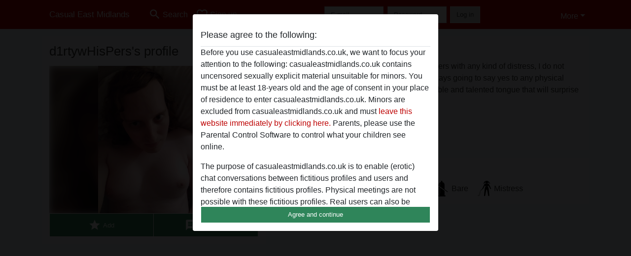

--- FILE ---
content_type: text/html; charset=UTF-8
request_url: https://casualeastmidlands.co.uk/united+kingdom/northamptonshire/4184-34-d1rtywhispers
body_size: 9802
content:
<!DOCTYPE html><html lang="en"><head><meta http-equiv="Content-Type" content="text/html; charset=utf-8" /><meta name="language" content="en" /><meta name="viewport" content="width=device-width, initial-scale=1, maximum-scale=5"><meta name="apple-mobile-web-app-capable" content="yes" /><meta name="mobile-web-app-capable" content="yes"><meta name="robots" content="noindex, follow" /><link rel="icon" href="/media/2-favicongeneral.png" type="image/x-icon" /><link rel="shortcut icon" href="/media/2-favicongeneral.png" type="image/x-icon" /><meta name="title" content="d1rtywHisPers from Northamptonshire,United Kingdom - Casual East Midlands" /><meta name="description" content="Dependable when it comes to helping out others with any kind of distress, I do not hesitate. Outgoing and full of energy, I am always going to say yes to any physical activity-- indoor or outdoor. I even have a flexible and talented tongue that will surprise most." /><meta name="csrf-param" content="_csrf"><meta name="csrf-token" content="zJnThPveBp3H0JTDY2iNk-t3zmz25t7HLIuoGnXKxKC57uvCyLRz2aqF0KcmPdLytBSfLaWVso1U3eIvA6Kq2A=="><title>d1rtywHisPers from Northamptonshire,United Kingdom - Casual East Midlands</title><script type="text/javascript">window.dataLayer = [[],{"event":"profile_view"}];</script><!-- Global site tag (gtag.js) - Google Analytics --><script async defer src="https://www.googletagmanager.com/gtag/js?id=G-XK672HLPLP"></script><script defer>
  window.dataLayer = window.dataLayer || [];
  function gtag(){dataLayer.push(arguments);}
  gtag('js', new Date());

  gtag('config', 'G-XK672HLPLP');
</script><script type="text/javascript">window.mtm = {"UserID":"0kkdu1q2dlv31t245l3ategabn"};</script><script>
  var _mtm = window._mtm = window._mtm || [];
  _mtm.push({'mtm.startTime': (new Date().getTime()), 'event': 'mtm.Start'});
  (function() {
    var d=document, g=d.createElement('script'), s=d.getElementsByTagName('script')[0];
    g.async=true; g.src='https://trk.ftl.pub/js/container_JMP2caht.js'; s.parentNode.insertBefore(g,s);
  })();
</script><link href="/css/runtime/56_5.1.3.1.min.css?v=1739453234" rel="stylesheet">
<link href="/css/bundle.min.css?v=1762442783" rel="stylesheet">
<link href="/css/sprite.css?v=1762442319" rel="stylesheet"></head><body class="d-flex flex-column min-vh-100"><div id="splash-modal" class="modal fade" tabindex="-1" aria-hidden="true"><div class="modal-dialog"><div class="modal-content"><div class="modal-body"><div class="modal-header" style="padding-left: 0; padding-bottom: 0.25rem;"><h5>Please agree to the following:</h5></div><div class="overflow-scroll" style="height: 325px"><p>Before you use casualeastmidlands.co.uk, we want to focus your attention to the following: casualeastmidlands.co.uk contains uncensored sexually explicit material unsuitable for minors. You must be at least 18-years old and the age of consent in your place of residence to enter casualeastmidlands.co.uk. Minors are excluded from casualeastmidlands.co.uk and must <a href="https://google.com">leave this website immediately by clicking here.</a> Parents, please use the Parental Control Software to control what your children see online.</p><p>The purpose of casualeastmidlands.co.uk is to enable (erotic) chat conversations between fictitious profiles and users and therefore contains fictitious profiles. Physical meetings are not possible with these fictitious profiles. Real users can also be found on the website. In order to differentiate between these users please visit the <a href="/site/page?view=faq">FAQ</a>.</p><p>You state that the following facts are accurate:
  <ul><li>I am at least 18-years old and the age of consent in my place of residence.</li><li>I will not redistribute any material from casualeastmidlands.co.uk.</li><li>I will not allow any minors to access casualeastmidlands.co.uk or any material found in it.</li><li>Any material I view or download from casualeastmidlands.co.uk is for my own personal use and I will not show it to a minor.</li><li>I was not contacted by the suppliers of this material, and I willingly choose to view or download it.</li><li>I acknowledge that casualeastmidlands.co.uk includes fantasy profiles created and operated by the Website that may communicate with me for promotional and other purposes.</li><li>I acknowledge that individuals appearing in photos on the landing page or in fantasy profiles might not be actual members of casualeastmidlands.co.uk and that certain data is provided for illustration purposes only.</li><li>I acknowledge that casualeastmidlands.co.uk does not inquire into the background of its members and the Website does not otherwise attempt to verify the accuracy of statements made by its members.</li></ul></p></div><button class="btn btn-primary form-control" data-bs-dismiss="modal">Agree and continue</button></div></div></div></div><div class="modal-backdrop pre show"></div><div id="header-img"></div><header class="navbar sticky-top navbar-expand-md header-image navbar-default navbar-dark" data-context="navigation"><nav class="container-lg"><button class="navbar-toggler" type="button" data-bs-toggle="collapse" data-bs-target="#navbarSupportedContent" aria-controls="navbarSupportedContent" aria-expanded="false" aria-label="Toggle navigation"
        onclick="$('.navbar-collapse#navbarUser').collapse('hide');"
        ><span class="navbar-toggler-icon"></span></button><a href="/" class="navbar-brand me-auto"><span id="logo-img">Casual East Midlands</span></a><div class="collapse navbar-collapse w-100" id="navbarSupportedContent"><form id="login-mobile-form" class="d-md-none" action="/user/credentials/form" method="post" style="text-align: right;"><input type="hidden" name="_csrf" value="zJnThPveBp3H0JTDY2iNk-t3zmz25t7HLIuoGnXKxKC57uvCyLRz2aqF0KcmPdLytBSfLaWVso1U3eIvA6Kq2A=="><div class="field-loginform-email required" data-context="input-fields"><input type="email" id="loginform-email" class="form-control" name="LoginForm[email]" placeholder="E-mail" required autocomplete="username" aria-required="true"></div><div class="field-loginform-password required" data-context="input-fields"><input type="password" id="loginform-password" class="form-control" name="LoginForm[password]" placeholder="Password" required autocomplete="current-password" aria-required="true"></div><div class="field-loginform-submit"><button type="submit" class="btn btn-login form-control" name="login-button" data-context="btn-login">Log in</button></div></form><ul id="main-nav" class="navbar-nav nav"><li class="nav-item" aria-label="Toggle search" onclick="$(&#039;.navbar-collapse#navbarSupportedContent,.navbar-collapse#navbarUser&#039;).collapse(&#039;hide&#039;); var myCollapse = document.getElementById(&#039;navSearch&#039;);
            myCollapse &amp;&amp; bootstrap.Collapse.getOrCreateInstance(myCollapse).toggle(); var searchBox = document.getElementById(&#039;search-box&#039;); searchBox &amp;&amp; bootstrap.Collapse.getOrCreateInstance(searchBox).toggle();"><a class="nav-link" href="#"><i class="material-icons">search</i><span>Search</span></a></li><li class="nav-item"><a class="nav-link" href="/signup"><i class="material-icons">favorite_border</i><span>Sign up</span></a></li><li class="d-none d-md-block d-lg-none nav-item"><a class="nav-link" href="/user/credentials/form"><i class="material-icons">login</i><span>Log in</span></a></li><li class="d-md-none nav-item"><a class="nav-link" href="/user/credentials/request-reset"><i class="material-icons">vpn_key</i><span>Forgot password</span></a></li><li class="d-md-none nav-item"><a class="nav-link" href="/contact"><i class="material-icons">contact_mail</i><span>Contact us</span></a></li></ul><form id="login-form-desktop" class="ms-auto d-none d-lg-flex" action="/user/credentials/form" method="post" style="text-align: right;"><input type="hidden" name="_csrf" value="zJnThPveBp3H0JTDY2iNk-t3zmz25t7HLIuoGnXKxKC57uvCyLRz2aqF0KcmPdLytBSfLaWVso1U3eIvA6Kq2A=="><div class="field-loginform-desktop-email required" data-context="input-fields"><input type="email" id="loginform-desktop-email" class="form-control" name="LoginForm[email]" placeholder="E-mail" required autocomplete="username" aria-required="true"></div><div class="field-loginform-desktop-password required" data-context="input-fields"><input type="password" id="loginform-desktop-password" class="form-control" name="LoginForm[password]" placeholder="Password" required autocomplete="current-password" aria-required="true"></div><button type="submit" class="btn btn-login btn-block" name="login-button" data-context="btn-login">Log in</button></form><ul id="w0" class="navbar-nav ms-auto nav"><li class="dropdown nav-item"><a id="navbarDropdownGuests" class="dropdown-toggle nav-link dropdown-toggle nav-link" href="#" role="button" data-toggle="dropstart" aria-expanded="false" aria-haspopup="true" data-bs-toggle="dropdown" aria-expanded="false">More</a><div id="w1" class="dropdown-menu-end dropdown-menu"><a class="dropdown-item" href="/user/credentials/form"><i class="material-icons">login</i> Log in</a><a class="dropdown-item" href="/user/credentials/request-reset"><i class="material-icons">vpn_key</i>  Forgot password</a><a class="dropdown-item" href="/contact"><i class="material-icons">contact_mail</i> Contact us</a></div></li></ul></div></nav></header><div class="stick-to-nav"><div class="container-lg collapse" id="navSearch"><div class="box mb-0 mt-2"><form id="nav-search" action="/search-results" method="GET" role="form"><div class="row"><div class="form-group col-lg-6 form-check mt-2 field-search-genders"><label class="form-label">Who would you like to find?</label><input type="hidden" name="Search[genders]" value=""><div id="search-genders"><input type="checkbox" id="i0" class="btn-check" name="Search[genders][]" value="male"><label class="btn btn-outline-secondary" for="i0">Male</label><input type="checkbox" id="i1" class="btn-check" name="Search[genders][]" value="female" checked><label class="btn btn-outline-secondary" for="i1">Female</label><input type="checkbox" id="i2" class="btn-check" name="Search[genders][]" value="couple"><label class="btn btn-outline-secondary" for="i2">Couple</label><input type="checkbox" id="i3" class="btn-check" name="Search[genders][]" value="shemale"><label class="btn btn-outline-secondary" for="i3">Shemale</label><div class="invalid-feedback"></div></div><div class="invalid-feedback"></div></div><div class="form-group col-lg-6 form-check mt-2 field-search-agegroups"><label class="form-label">What age?</label><input type="hidden" name="Search[agegroups]" value=""><div id="search-agegroups"><input type="checkbox" id="i4" class="btn-check" name="Search[agegroups][]" value="18-25"><label class="btn btn-outline-secondary" for="i4">18-25</label><input type="checkbox" id="i5" class="btn-check" name="Search[agegroups][]" value="26-35"><label class="btn btn-outline-secondary" for="i5">26-35</label><input type="checkbox" id="i6" class="btn-check" name="Search[agegroups][]" value="36-54"><label class="btn btn-outline-secondary" for="i6">36-54</label><input type="checkbox" id="i7" class="btn-check" name="Search[agegroups][]" value="55+"><label class="btn btn-outline-secondary" for="i7">55+</label><div class="invalid-feedback"></div></div><div class="invalid-feedback"></div></div></div><div class="row mb-3"><div class="col-6 form-group field-nav-search-province"><label class="form-label" for="nav-search-province">Where?</label><select id="nav-search-province" class="form-select" name="Search[province]"><option value="">All</option><option value="GB">United Kingdom</option><optgroup label="United Kingdom"><option value="GB-ABD">Aberdeenshire</option><option value="GB-ABE">Aberdeen City</option><option value="GB-AGB">Argyll and Bute</option><option value="GB-AGY">Isle of Anglesey</option><option value="GB-ANS">Angus</option><option value="GB-ANT">Antrim</option><option value="GB-ARD">Ards</option><option value="GB-ARM">Armagh</option><option value="GB-BAS">Bath and North East Somerset</option><option value="GB-BBD">Blackburn with Darwen</option><option value="GB-BDF">Bedford</option><option value="GB-BFS">Belfast City</option><option value="GB-BGE">Bridgend</option><option value="GB-BGW">Blaenau Gwent</option><option value="GB-BIR">Birmingham</option><option value="GB-BKM">Buckinghamshire</option><option value="GB-BLA">Ballymena</option><option value="GB-BLY">Ballymoney</option><option value="GB-BMH">Bournemouth</option><option value="GB-BNB">Banbridge</option><option value="GB-BNH">The City of Brighton and Hove</option><option value="GB-BNS">Barnsley</option><option value="GB-BOL">Bolton</option><option value="GB-BPL">Blackpool</option><option value="GB-BRC">Bracknell Forest</option><option value="GB-BRD">Bradford</option><option value="GB-BST">City of Bristol</option><option value="GB-BUR">Bury</option><option value="GB-CAM">Cambridgeshire</option><option value="GB-CAY">Caerphilly</option><option value="GB-CBF">Central Bedfordshire</option><option value="GB-CGN">Ceredigion</option><option value="GB-CGV">Craigavon</option><option value="GB-CHE">Cheshire East</option><option value="GB-CHW">Cheshire West and Chester</option><option value="GB-CKF">Carrickfergus</option><option value="GB-CKT">Cookstown</option><option value="GB-CLD">Calderdale</option><option value="GB-CLK">Clackmannanshire</option><option value="GB-CLR">Coleraine</option><option value="GB-CMA">Cumbria</option><option value="GB-CMN">Carmarthenshire </option><option value="GB-CON">Cornwall</option><option value="GB-COV">Coventry</option><option value="GB-CRF">Cardiff</option><option value="GB-CSR">Castlereagh</option><option value="GB-CWY">Conwy</option><option value="GB-DAL">Darlington</option><option value="GB-DBY">Derbyshire</option><option value="GB-DEN">Denbighshire</option><option value="GB-DER">City of Derby</option><option value="GB-DEV">Devon</option><option value="GB-DGN">Dungannon and South Tyrone</option><option value="GB-DGY">Dumfries and Galloway</option><option value="GB-DNC">Doncaster</option><option value="GB-DND">Dundee City</option><option value="GB-DOR">Dorset</option><option value="GB-DOW">Down</option><option value="GB-DRY">Derry City</option><option value="GB-DUD">Dudley</option><option value="GB-DUR">Durham</option><option value="GB-EAY">East Ayrshire</option><option value="GB-EDH">City of Edinburgh</option><option value="GB-EDU">East Dunbartonshire</option><option value="GB-ELN">East Lothian</option><option value="GB-ELS">Outer Hebrides</option><option value="GB-ENG">Greater London</option><option value="GB-ERW">East Renfrewshire</option><option value="GB-ERY">East Riding of Yorkshire</option><option value="GB-ESS">Essex</option><option value="GB-ESX">East Sussex</option><option value="GB-FAL">Falkirk</option><option value="GB-FER">Fermanagh</option><option value="GB-FIF">Fife</option><option value="GB-FLN">Flintshire</option><option value="GB-GAT">Gateshead</option><option value="GB-GLG">Glasgow City</option><option value="GB-GLS">Gloucestershire</option><option value="GB-GWN">Gwynedd</option><option value="GB-HAL">Halton</option><option value="GB-HAM">Hampshire</option><option value="GB-HEF">Herefordshire</option><option value="GB-HLD">Highland</option><option value="GB-HPL">Hartlepool</option><option value="GB-HRT">Hertfordshire</option><option value="GB-IOW">Isle of Wight</option><option value="GB-IVC">Inverclyde</option><option value="GB-KEN">Kent</option><option value="GB-KHL">Kingston upon Hull</option><option value="GB-KIR">Kirklees</option><option value="GB-KWL">Knowsley</option><option value="GB-LAN">Lancashire</option><option value="GB-LCE">City of Leicester</option><option value="GB-LDS">Leeds</option><option value="GB-LEC">Leicestershire</option><option value="GB-LIN">Lincolnshire</option><option value="GB-LIV">Liverpool</option><option value="GB-LMV">Limavady</option><option value="GB-LRN">Larne</option><option value="GB-LSB">Lisburn</option><option value="GB-LUT">Luton</option><option value="GB-MAN">City of Manchester</option><option value="GB-MDB">Middlesbrough</option><option value="GB-MDW">Medway</option><option value="GB-MFT">Magherafelt</option><option value="GB-MIK">Milton Keynes</option><option value="GB-MLN">Midlothian</option><option value="GB-MON">Monmouthshire</option><option value="GB-MRY">Moray</option><option value="GB-MTY">Merthyr Tydfil</option><option value="GB-MYL">Moyle</option><option value="GB-NAY">North Ayrshire</option><option value="GB-NBL">Northumberland</option><option value="GB-NDN">North Down</option><option value="GB-NEL">North East Lincolnshire</option><option value="GB-NET">Newcastle upon Tyne</option><option value="GB-NFK">Norfolk</option><option value="GB-NGM">City of Nottingham</option><option value="GB-NIR">Northern Ireland</option><option value="GB-NLK">North Lanarkshire</option><option value="GB-NLN">North Lincolnshire</option><option value="GB-NSM">North Somerset</option><option value="GB-NTA">Newtownabbey</option><option value="GB-NTH">Northamptonshire</option><option value="GB-NTL">Neath Port Talbot</option><option value="GB-NTT">Nottinghamshire</option><option value="GB-NTY">North Tyneside</option><option value="GB-NWP">Newport</option><option value="GB-NYK">North Yorkshire</option><option value="GB-NYM">Newry and Mourne</option><option value="GB-OLD">Oldham</option><option value="GB-OMH">Omagh</option><option value="GB-ORK">Orkney Islands</option><option value="GB-OXF">Oxfordshire</option><option value="GB-PEM">Pembrokeshire</option><option value="GB-PKN">Perth and Kinross</option><option value="GB-PLY">City of Plymouth</option><option value="GB-POL">Poole</option><option value="GB-POR">City of Portsmouth</option><option value="GB-POW">Powys</option><option value="GB-PTE">City of Peterborough</option><option value="GB-RCC">Redcar and Cleveland</option><option value="GB-RCH">Rochdale</option><option value="GB-RCT">Rhondda Cynon Taf</option><option value="GB-RDG">Reading</option><option value="GB-RFW">Renfrewshire</option><option value="GB-ROT">Rotherham</option><option value="GB-RUT">Rutland</option><option value="GB-SAW">Sandwell</option><option value="GB-SAY">South Ayrshire</option><option value="GB-SCB">Scottish Borders</option><option value="GB-SFK">Suffolk</option><option value="GB-SFT">Sefton</option><option value="GB-SGC">South Gloucestershire</option><option value="GB-SHF">Sheffield</option><option value="GB-SHN">St. Helens</option><option value="GB-SHR">Shropshire</option><option value="GB-SKP">Stockport</option><option value="GB-SLF">City of Salford</option><option value="GB-SLG">Slough</option><option value="GB-SLK">South Lanarkshire</option><option value="GB-SND">Sunderland</option><option value="GB-SOL">Solihull</option><option value="GB-SOM">Somerset</option><option value="GB-SOS">Southend-on-Sea</option><option value="GB-SRY">Surrey</option><option value="GB-STB">Strabane</option><option value="GB-STE">City of Stoke-on-Trent</option><option value="GB-STG">Stirling</option><option value="GB-STH">City of Southampton</option><option value="GB-STS">Staffordshire</option><option value="GB-STT">Stockton-on-Tees</option><option value="GB-STY">South Tyneside</option><option value="GB-SWA">Swansea</option><option value="GB-SWD">Swindon</option><option value="GB-TAM">Tameside</option><option value="GB-TFW">Telford and Wrekin</option><option value="GB-THR">Thurrock</option><option value="GB-TOB">Torbay</option><option value="GB-TOF">Torfaen</option><option value="GB-TRF">Trafford</option><option value="GB-VGL">Vale of Glamorgan</option><option value="GB-WAR">Warwickshire</option><option value="GB-WBK">West Berkshire</option><option value="GB-WDU">West Dunbartonshire</option><option value="GB-WGN">Wigan</option><option value="GB-WIL">Wiltshire</option><option value="GB-WKF">Wakefield</option><option value="GB-WLL">Walsall</option><option value="GB-WLN">West Lothian</option><option value="GB-WLV">City of Wolverhampton</option><option value="GB-WNM">Windsor and Maidenhead</option><option value="GB-WOK">Wokingham</option><option value="GB-WOR">Worcestershire</option><option value="GB-WRL">Wirral</option><option value="GB-WRT">Warrington</option><option value="GB-WRX">Wrexham</option><option value="GB-WSX">West Sussex</option><option value="GB-YOR">York</option><option value="GB-ZET">Shetland Islands</option></optgroup></select><div class="invalid-feedback"></div></div><div class="col-6 form-group field-nav-search-town"><label class="form-label" for="nav-search-town">Which city?</label><select id="nav-search-town" class="form-select" name="Search[town]"><option value="">All</option><option value="Aalsmeer">Aalsmeer</option><option value="Alkmaar">Alkmaar</option><option value="Amstelveen">Amstelveen</option><option value="Amsterdam">Amsterdam</option><option value="Anna Paulowna">Anna Paulowna</option><option value="Badhoevendorp">Badhoevendorp</option><option value="Bergen">Bergen</option><option value="Beverwijk">Beverwijk</option><option value="Blaricum">Blaricum</option><option value="Bloemendaal">Bloemendaal</option><option value="Bussum">Bussum</option><option value="Castricum">Castricum</option><option value="Den Helder">Den Helder</option><option value="Diemen">Diemen</option><option value="Edam">Edam</option><option value="Enkhuizen">Enkhuizen</option><option value="Haarlem">Haarlem</option><option value="Heemskerk">Heemskerk</option><option value="Heemstede">Heemstede</option><option value="Heerhugowaard">Heerhugowaard</option><option value="Heiloo">Heiloo</option><option value="Hilversum">Hilversum</option><option value="Hoofddorp">Hoofddorp</option><option value="Hoorn">Hoorn</option><option value="Huizen">Huizen</option><option value="Julianadorp">Julianadorp</option><option value="Landsmeer">Landsmeer</option><option value="Langedijk">Langedijk</option><option value="Laren">Laren</option><option value="Medemblik">Medemblik</option><option value="Middenbeemster">Middenbeemster</option><option value="Monnickendam">Monnickendam</option><option value="Naarden">Naarden</option><option value="Nieuw-Vennep">Nieuw-Vennep</option><option value="Oostzaan">Oostzaan</option><option value="Opmeer">Opmeer</option><option value="Ouderkerk aan de Amstel">Ouderkerk aan de Amstel</option><option value="Oudorp">Oudorp</option><option value="Purmerend">Purmerend</option><option value="Rozenburg">Rozenburg</option><option value="Schagen">Schagen</option><option value="Texel">Texel</option><option value="Uitgeest">Uitgeest</option><option value="Uithoorn">Uithoorn</option><option value="Velsen">Velsen</option><option value="Volendam">Volendam</option><option value="Weesp">Weesp</option><option value="Wormer">Wormer</option><option value="Zaanstad">Zaanstad</option><option value="Zandvoort">Zandvoort</option><option value="Zwanenburg">Zwanenburg</option></select><div class="invalid-feedback"></div></div></div><div class="row"><div class="col-lg-6"><div class="col-12 field-nav-search-online"><div class="form-check form-switch"><input type="hidden" name="Search[online]" value="0"><input type="checkbox" id="nav-search-online" class="form-check-input" name="Search[online]" value="1" role="switch"><label class="form-check-label" for="nav-search-online">Online only?</label><div class="invalid-feedback"></div></div></div><div class="col-12 field-nav-search-picture-only"><div class="form-check form-switch"><input type="hidden" name="Search[pictureOnly]" value="0"><input type="checkbox" id="nav-search-picture-only" class="form-check-input" name="Search[pictureOnly]" value="1" role="switch"><label class="form-check-label" for="nav-search-picture-only">Picture only?</label><div class="invalid-feedback"></div></div></div></div><div class="col-lg-6 field-nav-search-nickname"><label class="form-label" for="nav-search-nickname">Or search by nickname</label><input type="text" id="nav-search-nickname" class="form-control" name="Search[nickname]"><div class="invalid-feedback"></div></div></div><button type="submit" class="form-control btn btn-lg btn-primary mt-3" data-context="btn-primary"><i class="material-icons">search</i> Find now!</button></form></div></div></div><main class="container-lg" id="wrap"><div class="pswp-gallery d-none" id="profile_pictures"><a href="#" data-pswp-src="https://casualeastmidlands.co.uk/pictures/1920/d1rtywHisPers-89829.jpg" data-pswp-width="1440" data-pswp-height="1920"></a><a href="#" data-pswp-src="https://casualeastmidlands.co.uk/pictures/1920/d1rtywHisPers-51612.jpg" data-pswp-width="1920" data-pswp-height="1440"></a></div><script type="module">import PhotoSwipeLightbox from '/plugins/photoswipe/photoswipe-lightbox.esm.min.js';
                const profile_pictures_items = [{"id":14977,"src":"https://casualeastmidlands.co.uk/pictures/1920/d1rtywHisPers-89829.jpg","w":1440,"h":1920},{"id":14976,"src":"https://casualeastmidlands.co.uk/pictures/1920/d1rtywHisPers-51612.jpg","w":1920,"h":1440}];
                const PhotoSwipe_profile_pictures = new PhotoSwipeLightbox({
                    gallery: '#profile_pictures',
                    children: 'a',
                    pswpModule: () => import('/plugins/photoswipe/photoswipe.esm.min.js')
                });
                PhotoSwipe_profile_pictures.init();
                ready(function(){
                    $('.profile_pictures a[data-index]').on('click',function(){
                        PhotoSwipe_profile_pictures.loadAndOpen(+$(this).attr('data-index'));
                        return false;
                    });
                    $('.profile_pictures a[data-id]').on('click',function(){
                        var id = parseInt(+$(this).attr('data-id'),10);
                        var index = 0;
                        for(var item of profile_pictures_items){
                            if(item.id === id){
                            break;
                            }
                            index++;
                        }
                        PhotoSwipe_profile_pictures.loadAndOpen(index);
                        return false;
                    });
                });
              </script><div class="row"><div class="col-md-5"><div id="chat-header" class="profile_pictures box"><h1 class="gutter">d1rtywHisPers's profile</h1><div id="chat-header-image"><a class="blurredBg" data-index="0"><img src="https://casualeastmidlands.co.uk/pictures/1920/d1rtywHisPers-89829.jpg" alt=""></a><a class="blurredFg" data-index="0"><img src="https://casualeastmidlands.co.uk/pictures/1920/d1rtywHisPers-89829.jpg" alt=""></a><div class="buttons d-flex"><a id="favorite-link" href="/user/favorite/add?id=4184" rel="nofollow"><button id="mutate-favorite" class="btn btn-primary"><i class="material-icons">star</i> Add</button></a><a id="chat-link" href="/chat/conversation/v2?uid=4184" rel="nofollow"><button id="chat" class="btn btn-primary"><i class="material-icons">chat</i> Chat now</button></a></div></div></div><div id="profile_pictures" class="profile_pictures box"><div id="w0" class="thumbnails row"><div class="col-md-4 col-6"><a class="has-thumbnail" href="https://casualeastmidlands.co.uk/pictures/1920/d1rtywHisPers-89829.jpg" alt="d1rtywHisPers from Northamptonshire,United Kingdom" data-context="images" data-index="0" data-picture-id="14977"><picture class="thumbnail"><source type="image/webp" srcset="https://casualeastmidlands.co.uk/pictures/360/d1rtywHisPers-89829.webp"><source type="image/jpeg" srcset="https://casualeastmidlands.co.uk/pictures/360/d1rtywHisPers-89829.jpg"><img src="https://casualeastmidlands.co.uk/pictures/1920/d1rtywHisPers-89829.jpg" alt="d1rtywHisPers from Northamptonshire,United Kingdom" loading="lazy"></picture></a></div><div class="col-md-4 col-6"><a class="has-thumbnail" href="https://casualeastmidlands.co.uk/pictures/1920/d1rtywHisPers-51612.jpg" alt="d1rtywHisPers from Northamptonshire,United Kingdom" data-context="images" data-index="1" data-picture-id="14976"><picture class="thumbnail"><source type="image/webp" srcset="https://casualeastmidlands.co.uk/pictures/360/d1rtywHisPers-51612.webp"><source type="image/jpeg" srcset="https://casualeastmidlands.co.uk/pictures/360/d1rtywHisPers-51612.jpg"><img src="https://casualeastmidlands.co.uk/pictures/1920/d1rtywHisPers-51612.jpg" alt="d1rtywHisPers from Northamptonshire,United Kingdom" loading="lazy"></picture></a></div></div></div><div class="box"><table class="detail-view table table-borderless"><tr><th>Nickname:</th><td>
            D1rtywHisPers                    </td></tr><tr><th>Age:</th><td>35</td></tr><tr><th>Country:</th><td>United Kingdom</td></tr><tr><th>Province:</th><td>Northamptonshire</td></tr><tr><th>Gender:</th><td>Female</td></tr><tr><th>Sexuality:</th><td>Straight</td></tr><tr><th>Relationship:</th><td>Single</td></tr><tr><th>Hair color:</th><td>Brunette</td></tr><tr><th>Eye color:</th><td>Brown</td></tr><tr><th>Height:</th><td>168 cm
                 / 5' 6"                            </td></tr><tr><th>Weight:</th><td>66 Kg
              / 10 stone 6                          </td></tr><tr><th>Shaven:</th><td>No</td></tr><tr><th>Smoker:</th><td>Yes</td></tr></table></div></div><div class="col-md-7"><div class="box" data-context="profile-description"><h4><i class="material-icons">person_pin</i> Description</h4>
    Dependable when it comes to helping out others with any kind of distress, I do not hesitate. Outgoing and full of energy, I am always going to say yes to any physical activity-- indoor or outdoor. I even have a flexible and talented tongue that will surprise most.<h4 class="mt-3">d1rtywHisPers is looking for</h4>
Male, Straight</div><div class="box" data-context="profile-tags"><h4>Tags</h4><div class="d-flex flex-wrap mb-n3 justify-content-md-start justify-content-center"><div class="d-flex align-items-center me-3 mb-3"><span class="me-1 svg svg-dim-32 svg-7"></span> Roleplay</div><div class="d-flex align-items-center me-3 mb-3"><span class="me-1 svg svg-dim-32 svg-20"></span> Lingerie</div><div class="d-flex align-items-center me-3 mb-3"><span class="me-1 svg svg-dim-32 svg-29"></span> Anal</div><div class="d-flex align-items-center me-3 mb-3"><span class="me-1 svg svg-dim-32 svg-31"></span> Bare</div><div class="d-flex align-items-center me-3 mb-3"><span class="me-1 svg svg-dim-32 svg-40"></span> Mistress</div></div></div></div></div></main><footer id="footer" class="footer mt-auto"><div class="container-lg" id="text"><div style="padding-top: 0.5rem"><a href="/">Casual East Midlands &copy; 2012 - 2025</a> |
            <a href="/site/page?view=abuse">Abuse</a> |
            <a href="/sitemap.xml">Sitemap</a> |
            <a href="/site/page?view=prices">Prices</a> |
            <a href="/site/page?view=faq">FAQ</a> |
            <a href="/privacy-policy">Privacy policy</a> |
            <a href="/terms-conditions">Terms & Conditions</a> |
                        <a href="/contact">Contact</a><div>This site is an erotic chat service and uses fictional profiles. These are purely for entertainment, physical appointments are not possible. You pay per message. You must be 18+ to use this site. In order to provide you with the best possible service, we process your personal data. The minimum age for participation is 18 years. Persons under the minimum age are not allowed to use this service. Protect minors from explicit images online with software like Cybersitter or Netnanny.                    </div></div></div></footer><script>
            function ready(func){
                if(window.addEventListener){
                    window.addEventListener('load', func)
                }else{
                    window.attachEvent('onload', func)
                }
            }
        </script><script src="/js/bundle.js?v=1762442771" defer="defer"></script>
<script>
  ready(function(){
    var splash = new bootstrap.Modal(document.getElementById('splash-modal'), {
        keyboard: false,
        backdrop: 'static'
      });
      splash.show();
      $('#splash-modal button').on('click',function(){
        $('.modal-backdrop.pre').remove();
      });
  });

ready(function(){ $('#login-mobile-form').yiiActiveForm([{"id":"loginform-email","name":"email","container":".field-loginform-email","input":"#loginform-email","error":".invalid-feedback","validate":function (attribute, value, messages, deferred, $form) {yii.validation.required(value, messages, {"message":"Please fill in an e-mail address"});}},{"id":"loginform-password","name":"password","container":".field-loginform-password","input":"#loginform-password","error":".invalid-feedback","validate":function (attribute, value, messages, deferred, $form) {yii.validation.required(value, messages, {"message":"Please fill in a password"});}}], {"errorSummary":".alert.alert-danger","validateOnSubmit":false,"errorCssClass":"is-invalid","successCssClass":"is-valid","validationStateOn":"input"}); });
ready(function(){ $('#login-form-desktop').yiiActiveForm([{"id":"loginform-desktop-email","name":"email","container":".field-loginform-desktop-email","input":"#loginform-desktop-email","error":".invalid-feedback","validate":function (attribute, value, messages, deferred, $form) {yii.validation.required(value, messages, {"message":"Please fill in an e-mail address"});}},{"id":"loginform-desktop-password","name":"password","container":".field-loginform-desktop-password","input":"#loginform-desktop-password","error":".invalid-feedback","validate":function (attribute, value, messages, deferred, $form) {yii.validation.required(value, messages, {"message":"Please fill in a password"});}}], {"errorSummary":".alert.alert-danger","validateOnSubmit":false,"errorCssClass":"is-invalid","successCssClass":"is-valid","validationStateOn":"input"}); });
ready(function(){ jQuery('form#nav-search select#nav-search-province').townUpdate({"townSelector":"form#nav-search select#nav-search-town"});});
ready(function(){ $('#nav-search').yiiActiveForm([], {"errorSummary":".alert.alert-danger","errorCssClass":"is-invalid","successCssClass":"is-valid","validationStateOn":"input"}); });</script></body></html>

--- FILE ---
content_type: image/svg+xml
request_url: https://casualeastmidlands.co.uk/css/svg/sprite.css-bfd70c9d.svg
body_size: 105469
content:
<?xml version="1.0" encoding="utf-8"?><svg width="448" height="384" viewBox="0 0 448 384" xmlns="http://www.w3.org/2000/svg" xmlns:xlink="http://www.w3.org/1999/xlink"><svg id="10" data-name="Layer 1" viewBox="0 0 92.87 92.87" width="64" height="64" xmlns="http://www.w3.org/2000/svg"><defs><style>.aacls-1{fill:#fff}</style></defs><path class="aacls-1" d="M61.813 63.593a4.999 4.999 0 012.003-.42c.095 0 .19.003.284.009l-.011-.056a15.218 15.218 0 01-.265-3.628 26.324 26.324 0 00-9.852-4.229l-.018-.182C63.67 51.65 76.831 40.937 79.43 30.85c-4.15 0-23.36 3.272-29.953 9.9-.085.084-.203 0-.17-.118C55.8 20.004 41.482 1.435 41.482 1.435S27.162 20.004 33.656 40.63c.033.118-.085.202-.17.118-6.593-6.628-25.803-9.9-29.952-9.9 2.58 10.088 15.759 20.801 25.474 24.238l-.017.182c-6.898 1.076-17.361 8.145-19.554 15.686 8.126 3.037 22.839-1.09 30.925-7.418a.145.145 0 01.239.124c-.197 3.128-1.179 18.07-2.425 24.48a.917.917 0 00.91 1.08h4.773a.9.9 0 00.911-1.08c-1.23-6.41-2.212-21.352-2.408-24.48a.145.145 0 01.238-.124 41.121 41.121 0 0011.895 6.16 16.932 16.932 0 017.318-6.104zM68.993 62.148a10.307 10.307 0 00.456 1.61 15.182 15.182 0 014.86.974l9.235-13.827a10.185 10.185 0 00-4.473-1.036 10.277 10.277 0 00-10.078 12.28zM89.136 58.133a10.227 10.227 0 00-3.26-5.67l-9.013 13.5a15.563 15.563 0 014.55 4.177 10.272 10.272 0 007.723-12.007zM74.613 68.677a12.072 12.072 0 00-5.89-1.533 12.218 12.218 0 00-1.712.12l6.586 23.14a12.143 12.143 0 001.016-21.727zM63.816 68.174a12.14 12.14 0 006.586 23.139z"/></svg><svg id="11" data-name="Layer 1" viewBox="0 0 92.87 92.87" width="64" height="64" x="64" xmlns="http://www.w3.org/2000/svg"><defs><style>.abcls-1{fill:#fff}</style></defs><path class="abcls-1" d="M75.024 77.063h1.337a.176.176 0 00.176-.176v-66.48a8.986 8.986 0 00-8.916-8.972 9.26 9.26 0 00-9.042 9.293v44.521a.281.281 0 01-.282.281H57.05a5.692 5.692 0 01-5.68-5.68V37.841a4.283 4.283 0 00-4.686-4.266 4.403 4.403 0 00-3.883 4.444V49.85A14.27 14.27 0 0057.049 64.1h1.248a.281.281 0 01.282.281v12.506a.176.176 0 00.176.176h1.337a.176.176 0 01.176.177v4.507a.177.177 0 01-.176.176h-1.337a.176.176 0 00-.176.177v9.335h17.958V82.1a.176.176 0 00-.176-.176h-1.337a.177.177 0 01-.176-.177V77.24a.176.176 0 01.176-.177zM33.18 82.43c.873.08 5.997.346 7.508-4.128a6.265 6.265 0 00.287-2.147A48.88 48.88 0 0030.49 47.256a2.349 2.349 0 00-3.67 0 48.877 48.877 0 00-10.485 28.899 6.258 6.258 0 00.287 2.147c1.51 4.474 6.634 4.207 7.508 4.128a.114.114 0 01.127.117v3.457a.108.108 0 01-.073.11c-.688.231-6.046 2.11-7.786 4.926a.085.085 0 00.073.127h24.367a.085.085 0 00.073-.127c-1.74-2.815-7.098-4.695-7.786-4.927a.108.108 0 01-.072-.109v-3.457a.114.114 0 01.127-.117z"/></svg><svg id="13" data-name="Layer 1" viewBox="0 0 92.87 92.87" width="64" height="64" y="64" xmlns="http://www.w3.org/2000/svg"><defs><style>.accls-1{fill:#fff}</style></defs><path class="accls-1" d="M57.977 36.546a9.108 9.108 0 013.864-1.65 6.352 6.352 0 01.756-.11 5.894 5.894 0 01.845-.051h2.337c.198 0 .399.021.598.035v-8.13a7.5 7.5 0 001.02-.854 7.28 7.28 0 001.77-7.612C65.02 6.56 59.58 2.782 56.488 1.549a1.432 1.432 0 00-1.947 1.165l-.493 4.036-.455-4.035a1.432 1.432 0 00-1.937-1.182c-3.096 1.206-8.578 4.959-12.739 16.64a7.28 7.28 0 001.77 7.613 8.334 8.334 0 001.031.854v8.095h10.724a9.31 9.31 0 015.536 1.81zM30.346 91.435h47.632a16.453 16.453 0 00-9.09-6.158 9.17 9.17 0 01-1.213.304 9.005 9.005 0 01-1.604.141h-.508a9.212 9.212 0 01-9.195-9.208v-.178c0-.154 0-.374.021-.638l.01-.135c.003-.057.008-.114.013-.171q.033-.326.089-.647a9.211 9.211 0 01-7.145-8.965v-.178a9.3 9.3 0 011.693-5.375 9.329 9.329 0 01-1.693-5.372v-.177a5.684 5.684 0 01.024-.572q.019-.313.058-.624h-5.84v15.016a4.006 4.006 0 01-.168 1.15 4.003 4.003 0 01.169 1.15v11.585a4 4 0 01-4 4h-2.884c-.094 0-.186-.006-.28-.007a16.563 16.563 0 00-6.09 5.059z"/><path class="accls-1" d="M36.715 82.383H39.6V70.798l-.445.038c-.483.05-.953.063-1.435.076h-.039a.892.892 0 01-.178.013 1.246 1.246 0 01-.216.012c-.127 0-.254-.012-.38-.012a.35.35 0 00-.115-.013h-.038c-.14 0-.28-.013-.42-.026a3.814 3.814 0 01-.38-.025.841.841 0 01-.179-.013c-.126-.012-.253-.038-.38-.05-.242-.039-.47-.077-.7-.128a6.167 6.167 0 01-.863-.254h-.013a10.907 10.907 0 01-.774-.355 3.71 3.71 0 01-.47-.305 27.66 27.66 0 007.024-1.258V49.482h12.843c.178 0 .343-.013.508-.025a5.373 5.373 0 00-.508-10.722H36.715a21.824 21.824 0 100 43.648z"/><path class="accls-1" d="M53.369 54.436a1.536 1.536 0 00-.013.241v.178a5.364 5.364 0 005.36 5.374 5.378 5.378 0 00-5.36 5.373v.178a5.194 5.194 0 005.195 5.196h6.873a.62.62 0 00-.153.012 1.538 1.538 0 00-.241.013 5.404 5.404 0 00-3.087 1.55 5.31 5.31 0 00-1.55 3.24c0 .063-.013.126-.013.19a3.213 3.213 0 00-.012.355v.178a5.204 5.204 0 005.195 5.208h.508a5.043 5.043 0 00.89-.076 5.177 5.177 0 004.28-4.763.781.781 0 00.013-.178.96.96 0 00.013-.19v-.179a5.36 5.36 0 00-4.306-5.259 2.884 2.884 0 00-.458-.076 2.464 2.464 0 00-.432-.026h-.292a1.536 1.536 0 00.241-.012h-.292a5.548 5.548 0 001.233-.178 5.285 5.285 0 002.439-1.398 5.417 5.417 0 001.486-2.769 5.25 5.25 0 00.064-.47.484.484 0 00.013-.19.782.782 0 00.012-.178v-.178a5.386 5.386 0 00-5.373-5.373 5.32 5.32 0 001.36-.178 5.398 5.398 0 002.438-1.398 5.507 5.507 0 001.486-2.781c.026-.153.051-.305.064-.47a1.798 1.798 0 00.025-.369v-.178a5.386 5.386 0 00-5.373-5.373 5.405 5.405 0 003.798-1.575 5.468 5.468 0 001.486-2.77 2.795 2.795 0 00.064-.47 1.924 1.924 0 00.025-.38v-.343a5.205 5.205 0 00-4.014-5.069v.038a5.32 5.32 0 00-1.36-.178h-2.16a1.79 1.79 0 00-.367.026 2.801 2.801 0 00-.47.063 5.131 5.131 0 00-3.1 1.728l.038.076a7.851 7.851 0 01.813 3.493 7.75 7.75 0 01-.813 3.481 5.314 5.314 0 004.078 1.88h-4.903c-.166 0-.33.013-.496.025-.063.077-.127.14-.19.204a7.685 7.685 0 01-3.71 2.083 5.23 5.23 0 00-.952 2.642z"/></svg><svg id="14" data-name="Layer 1" viewBox="0 0 92.87 92.87" width="64" height="64" x="64" y="64" xmlns="http://www.w3.org/2000/svg"><defs><style>.adcls-1{fill:#fff}</style></defs><path class="adcls-1" d="M27.526 51.231c-.707-4.473-2.257-15.91-1.355-25.463 1.135-12.095 10.46-22.313 20.364-22.313 9.909 0 19.239 10.218 20.374 22.313.946 10.108-.68 21.817-1.2 25.165l1.976.308c.53-3.406 2.183-15.321 1.216-25.66-1.227-13.077-11.47-24.126-22.366-24.126-10.89 0-21.128 11.049-22.354 24.126-.923 9.779.65 21.414 1.37 25.963z"/><path class="adcls-1" d="M75.775 57.805c-.99-2.41-5.2-3.87-9.46-4.95v-.01c-4.35-1.1-8.75-1.81-9.81-2.71a6.227 6.227 0 01-1.57-3v-.01c-.15-.52-.27-1.06-.37-1.58l-.174-1.431a14.485 14.485 0 01-8.256 2.531 12.253 12.253 0 01-7.47-2.482l-.13 1.142c-.05.29-.11.59-.18.89a7.612 7.612 0 01-1.79 3.94c-1.06.9-5.45 1.61-9.8 2.71v.01c-4.26 1.08-8.48 2.54-9.47 4.95-1.75 4.26-6.01 27.93-7.02 33.61h11.47c.45-1.92 1.83-7.77 2.58-11.14a17.669 17.669 0 01-.95-8.42 20.924 20.924 0 001.44 5.96 11.656 11.656 0 004.32 5.54 9.118 9.118 0 005.11 1.44c7.68 0 10.79-6.84 11.84-10.09a.483.483 0 01.38-.34.497.497 0 01.38.34c1.04 3.25 4.16 10.09 11.84 10.09a9.155 9.155 0 005.29-1.55c5.08-3.42 5.57-11.39 5.57-11.39a17.768 17.768 0 01-.87 8.23c.74 3.31 2.19 9.38 2.66 11.33h11.26c-.97-5.68-5.07-29.35-6.82-33.61zm-43.71 24.252a2 2 0 112-2 2 2 0 01-2 2zm28.74 0a2 2 0 112-2 2 2 0 01-2 2z"/><path class="adcls-1" d="M58.645 87.342c-7.47 0-11.47-4.725-12.09-6.16a.104.104 0 00-.18 0c-.63 1.435-4.62 6.16-12.09 6.16a14.791 14.791 0 01-5.13-1.061 9.834 9.834 0 01-2.06 5.134h38.88a9.788 9.788 0 01-2.05-5.187 14.88 14.88 0 01-5.28 1.114zM38.935 41.805a10.457 10.457 0 007.2 2.84 12.624 12.624 0 007.98-2.8 16.407 16.407 0 002.61-2.59 25.861 25.861 0 003.61-6.09 7.897 7.897 0 00-.86-7.71 28.855 28.855 0 01-3.92-7.39 4.026 4.026 0 00-3.836-2.766 4.125 4.125 0 00-.734.066c-5.93 1.09-12.6 5.05-16.38 7.57a5.511 5.511 0 00-2.34 5.89 31.46 31.46 0 004.33 10.29 15.477 15.477 0 002.34 2.69zM34.305 48.075a.076.076 0 00.03-.01h-.02zM32.385 80.377a.865.865 0 01-.32.05.883.883 0 01-.32-.05.963.963 0 01-.426-.32.633.633 0 00.012.734.89.89 0 001.467 0 .635.635 0 00.012-.733.959.959 0 01-.425.32zM61.126 80.377a.864.864 0 01-.32.05.884.884 0 01-.32-.05.964.964 0 01-.426-.32.634.634 0 00.012.734.89.89 0 001.466 0 .635.635 0 00.013-.733.959.959 0 01-.425.32z"/></svg><svg id="15" data-name="Layer 1" viewBox="0 0 92.87 92.87" width="64" height="64" x="128" xmlns="http://www.w3.org/2000/svg"><defs><style>.aecls-1{fill:#fff}</style></defs><path class="aecls-1" d="M83.305 80.47C80.747 62.53 60.851 59.244 58.038 58.4a4.577 4.577 0 01-2.386-1.635 15.854 15.854 0 01-9.403 2.854 14.554 14.554 0 01-9.066-2.81 4.547 4.547 0 01-2.35 1.59c-2.814.844-22.71 4.131-25.268 22.072a1.788 1.788 0 001.775 2.027h8.099a1.79 1.79 0 011.66 1.136l.063.154a13.652 13.652 0 005.046 6.469 10.7 10.7 0 005.965 1.679c8.97 0 12.601-7.989 13.82-11.78a.557.557 0 01.451-.398.583.583 0 01.442.398c1.21 3.79 4.851 11.78 13.82 11.78a10.675 10.675 0 006.178-1.812 13.915 13.915 0 004.901-6.518 1.77 1.77 0 011.647-1.108h8.098a1.789 1.789 0 001.775-2.026zm-53.678 8.266a2.333 2.333 0 112.333-2.333 2.33 2.33 0 01-2.333 2.333zm33.554 0a2.333 2.333 0 112.333-2.333 2.33 2.33 0 01-2.333 2.333z"/><path class="aecls-1" d="M30.036 86.81a.92.92 0 01-.41.086.934.934 0 01-.408-.087 1.143 1.143 0 01-.461-.408.74.74 0 00.047.822 1.01 1.01 0 001.644 0 .741.741 0 00.049-.822 1.135 1.135 0 01-.461.409zM63.592 86.81a.922.922 0 01-.41.086.934.934 0 01-.408-.087 1.145 1.145 0 01-.462-.408.74.74 0 00.048.822 1.01 1.01 0 001.644 0 .74.74 0 00.049-.822 1.137 1.137 0 01-.461.409zM39.233 33.285H36.06a5.384 5.384 0 00-3.217 1.025l-.027.026a1.921 1.921 0 00-.742 1.476c-.062 1.538.009 4.684 1.405 5.912.601.46 2.695.76 4.622.76a13.146 13.146 0 001.838-.115c2.156-.291 3.517-3.243 3.517-5.213V36.2a1.734 1.734 0 00-.627-1.334 6.066 6.066 0 00-3.597-1.582zM59.133 34.336a.12.12 0 00-.035-.026 5.34 5.34 0 00-3.208-1.025h-3.172a6.067 6.067 0 00-3.597 1.581 1.72 1.72 0 00-.627 1.335v.945c0 1.98 1.36 4.931 3.508 5.223a13.363 13.363 0 001.847.115c1.927 0 4.02-.3 4.613-.76 1.405-1.229 1.476-4.375 1.414-5.912a1.92 1.92 0 00-.742-1.476z"/><path class="aecls-1" d="M28.91 34.159c.503 4.2 2.44 15.556 9.2 20.811a12.775 12.775 0 008.078 2.74 13.569 13.569 0 008.536-2.88c7.454-5.79 9.123-18.427 9.353-20.538.45-3.563 1.093-13.25-4.053-19.46a13.791 13.791 0 00-4.51-3.552v-1.137a9.208 9.208 0 00-18.416 0v1.763a15.248 15.248 0 00-4.02 3.315c-3.78 4.411-5.344 11.492-4.187 18.94zm32.99 1.15a1.228 1.228 0 01-.61 1.06 2.218 2.218 0 01-.655.265c-.008 2.076-.344 4.471-1.687 5.638-.955.751-3.65.945-5.1.945a15.877 15.877 0 01-1.943-.115c-2.67-.37-4.145-3.746-4.145-5.947v-.009a1.818 1.818 0 00-1.785-1.148 1.844 1.844 0 00-1.511.671 2.075 2.075 0 00-.274.46v.027c0 2.2-1.476 5.585-4.144 5.947a14.393 14.393 0 01-1.945.115c-1.449 0-4.144-.186-5.099-.937-1.343-1.166-1.678-3.57-1.687-5.647a2.368 2.368 0 01-.663-.265 1.209 1.209 0 01-.6-1.06v-.141a.936.936 0 01.68-.893 8.728 8.728 0 011.308-.204 2.025 2.025 0 01.371-.353 6.135 6.135 0 013.65-1.167h3.172a6.346 6.346 0 013.659 1.423.027.027 0 01.017.009c.01.009.027.017.036.026.186.044.539.115.954.186a12.884 12.884 0 002.077.23 17.144 17.144 0 003.013-.407c.018-.009.027-.026.045-.035a.069.069 0 01.026-.009 6.286 6.286 0 013.659-1.423h3.171a6.135 6.135 0 013.65 1.167 2.028 2.028 0 01.371.353 8.182 8.182 0 011.3.204.926.926 0 01.688.892zM43.777 31.34c.732.034 1.465.062 2.197.053a43.533 43.533 0 004.394-.206 18.992 18.992 0 01-2.185.327c-.734.072-1.472.094-2.21.1a22.228 22.228 0 01-4.393-.427c.732.073 1.465.116 2.197.153zm-.09-1.556c.382.058.764.093 1.145.123.381.028.762.052 1.143.044a14.789 14.789 0 002.285-.167 5.835 5.835 0 01-1.124.296 7.589 7.589 0 01-1.162.091 6.78 6.78 0 01-2.287-.387zm-4.59-19.642a7.208 7.208 0 0114.416 0v.31a19.93 19.93 0 00-6.32-.96 21.532 21.532 0 00-8.096 1.428zm-4.5 6.378c2.858-3.336 7.096-5.027 12.597-5.027 4.95 0 8.748 1.55 11.285 4.609 4.209 5.073 4.069 13.12 3.709 16.975-3.004-5.442-7.631-9.62-10.063-9.62-2.068 2.325-12.963 6.469-13.502 6.672.203-.132 1.811-1.334 3.057-5.903-5.257.479-9.02 4.399-11.085 7.225-.439-5.963.997-11.423 4.002-14.93z"/></svg><svg id="16" data-name="Layer 1" viewBox="0 0 92.87 92.87" width="64" height="64" x="128" y="64" xmlns="http://www.w3.org/2000/svg"><defs><style>.afcls-1{fill:#fff}</style></defs><path class="afcls-1" d="M46.304 25.46h.126a9.247 9.247 0 003.941-17.619 9.16 9.16 0 00-7.883 0 9.251 9.251 0 003.816 17.619zM46.43 5.126a10.909 10.909 0 014.526.975 1.772 1.772 0 00.028-.39 4.563 4.563 0 00-9.109 0 1.778 1.778 0 00.028.39 10.91 10.91 0 014.527-.975z"/><path class="afcls-1" d="M69.118 52.66a2.78 2.78 0 00.85-2.006 2.834 2.834 0 00-.251-1.156c-2.424-5.222-8.092-17.465-9.15-19.749l-.042-.083a7.604 7.604 0 00-6.803-4.206 4.278 4.278 0 00-2.042.503 11.063 11.063 0 01-10.484.002 4.282 4.282 0 00-2.045-.505h-.264a7.604 7.604 0 00-6.803 4.206l-.042.084c-1.044 2.284-6.726 14.526-9.15 19.749a2.747 2.747 0 001.226 3.593 2.688 2.688 0 001.281.32 2.77 2.77 0 002.466-1.518l7.395-14.777a.5.5 0 01.947.223v.292a6.159 6.159 0 01-.501 2.396 5.368 5.368 0 00-.752 2.785 5.22 5.22 0 001.156 3.343 3.515 3.515 0 002.701 1.351c2.117 0 3.844-2.103 3.844-4.694a5.619 5.619 0 00-.39-2.075 14.445 14.445 0 01-.599-3.287 7.71 7.71 0 00.571 1.29 15.736 15.736 0 01.863 2.008 5.006 5.006 0 01.391 2.58c0 3.886-2.785 5.125-4.68 5.083a4.248 4.248 0 01-1.722-.384.7.7 0 00-1.01.617l-.081 6.564a23.392 23.392 0 01-.348 3.816c-.599 3.482-1.824 10.85-1.824 13.162 0 2.144 1.323 10.89 2.144 16.03a3.82 3.82 0 007.59-.599 3.575 3.575 0 00-.04-.543c-.711-5.042-1.895-13.621-1.825-14.93.097-1.88 1.016-5.627 4.136-5.627h.961c3.12 0 4.025 3.747 4.123 5.627.07 1.309-1.115 9.888-1.825 14.93a3.82 3.82 0 003.148 4.304 3.463 3.463 0 00.654.055 3.797 3.797 0 003.747-3.217c.822-5.14 2.159-13.886 2.159-16.03 0-2.312-1.226-9.68-1.839-13.162a23.414 23.414 0 01-.348-3.816l-.081-6.564a.702.702 0 00-1.018-.614 4.09 4.09 0 01-1.686.381c-1.909.042-4.694-1.198-4.694-5.097a4.968 4.968 0 01.387-2.555 19.762 19.762 0 01.963-2.207 7.098 7.098 0 00.474-1.102 14.444 14.444 0 01-.598 3.287 5.615 5.615 0 00-.39 2.075c0 2.59 1.727 4.694 3.858 4.694a3.476 3.476 0 002.674-1.323 5.137 5.137 0 001.183-3.37 5.366 5.366 0 00-.752-2.786 5.797 5.797 0 01-.529-2.284v-.404a.5.5 0 01.947-.223l7.187 14.318a4.318 4.318 0 00-2.953 4.094v.07a.592.592 0 00.585.6h.557a.592.592 0 00.585-.6v-.07a2.567 2.567 0 012.41-2.576.791.791 0 01.18-.014 2.458 2.458 0 011.477.473 2.574 2.574 0 011.114 2.117v35.515a.392.392 0 00.404.39h.933a.393.393 0 00.404-.39V55.53a4.192 4.192 0 00-1.114-2.869zm-31.061-7.359a.674.674 0 11.673-.673.674.674 0 01-.673.673zm16.76.19a.674.674 0 11.673-.675.674.674 0 01-.674.674z"/><path class="afcls-1" d="M38.165 44.736a.292.292 0 01-.108.016.296.296 0 01-.108-.017.323.323 0 01-.143-.107.214.214 0 00.003.247.3.3 0 00.495 0 .214.214 0 00.004-.247.323.323 0 01-.143.108zM54.924 44.924a.298.298 0 01-.108.017.293.293 0 01-.108-.017.323.323 0 01-.142-.108.214.214 0 00.004.247.3.3 0 00.494 0 .213.213 0 00.004-.247.326.326 0 01-.144.108z"/></svg><svg id="2" data-name="Layer 1" viewBox="0 0 92.87 92.87" width="64" height="64" y="128" xmlns="http://www.w3.org/2000/svg"><defs><style>.agcls-1{fill:#fff}</style></defs><path class="agcls-1" d="M46.975 58.931c-.553-3.78-4.927-6.307-8.505-7.146-2.654-.621-3.028-9.803-9.015-10.226a12.71 12.71 0 10-13.492-7.779 5.926 5.926 0 00-1.999-1.874 6.079 6.079 0 00-6.002-.053 8.79 8.79 0 00-.416.25 1.018 1.018 0 00-.166.117c-1.964 1.362-7.852 6.665-5.325 19.933a.17.17 0 00.331.012c1.004-5.69 7.459-8.302 9.74-9.073q.2-.05.35-.1c.2-.066.35-.1.4-.116a.129.129 0 01.05-.017 6.06 6.06 0 003.896-7.087c-.04-.18-.09-.358-.147-.533a12.7 12.7 0 0010.929 6.444c-.24.047-.485.103-.74.174-8.515 2.368-9.311 14.674-9.311 14.674l-1.37 19.718 20.715.361s.712-3.27 1.657-8.377c.244-1.35 1.571-1.508 2.697-1.763a7.418 7.418 0 005.543-5.033 6.392 6.392 0 00.17-.828c.52-.075 1.02-.5.977-.924-.001-.669-.712-.743-.967-.754zM80.381 68.721a10.904 10.904 0 001.774-.149l-2.718-6.307a3.166 3.166 0 011.656-4.183 3.066 3.066 0 011.263-.266 3.169 3.169 0 012.92 1.922l2.613 6.042a11.048 11.048 0 10-17.35-13.124 8.739 8.739 0 01.01 10.045 11.013 11.013 0 009.832 6.02z"/><path class="agcls-1" d="M70.135 54.142h-1.89v-.35a.804.804 0 00-.807-.796h-2.017a.804.804 0 00-.807.796v7.985a.807.807 0 00.807.807h2.017a.807.807 0 00.807-.807v-.35h1.89a15.363 15.363 0 000-7.285zM86.604 66.81h-.01l-2.772-6.435a1.594 1.594 0 00-2.93 1.253l2.835 6.573h.01l2.251 5.224H73.374a1.593 1.593 0 100 3.185h15.035a1.6 1.6 0 001.465-2.219z"/></svg><svg id="20" data-name="Layer 1" viewBox="0 0 92.87 92.87" width="64" height="64" x="64" y="128" xmlns="http://www.w3.org/2000/svg"><defs><style>.ahcls-1{fill:#fff}</style></defs><path class="ahcls-1" d="M43.922 37.055h5.026c4.086 2.465 15.276 6.433 20.918.409 7.643-9.427-2.684-20.12-5.317-22.59a.67.67 0 00-.2-.119c-1.462-2.252-9.092-13.32-17.914-13.32-8.567 0-16.007 10.572-17.772 13.278a.664.664 0 00-.342.162c-2.633 2.468-12.96 13.162-5.317 22.59 5.641 6.023 16.832 2.055 20.918-.41zm2.513-34.314c7.973 0 15.298 10.431 16.774 12.663L48.639 35.75H44.23l-14.51-20.261c1.6-2.436 8.842-12.748 16.714-12.748zM72.783 64.976c-1.226 1.326-7.014 6.147-26.348 6.147s-25.123-4.821-26.348-6.147a.158.158 0 00-.275.106v3.402a.813.813 0 00.673.804 21.607 21.607 0 0112.638 7.348c4.411 5.4 9.12 11.747 10.759 13.976a2.018 2.018 0 001.627.823h1.852a2.018 2.018 0 001.627-.823c1.638-2.229 6.347-8.577 10.758-13.976a21.608 21.608 0 0112.639-7.348.813.813 0 00.673-.804v-3.401a.158.158 0 00-.275-.107z"/></svg><svg id="21" data-name="Layer 1" viewBox="0 0 92.87 92.87" width="64" height="64" x="128" y="128" xmlns="http://www.w3.org/2000/svg"><defs><style>.aicls-1{fill:#fff}</style></defs><path class="aicls-1" d="M40.32 78.056a2.563 2.563 0 01-.715-1.57 8.615 8.615 0 01.656-3.773 104.138 104.138 0 015.647-14.633 53.57 53.57 0 00-1.992-9.326q-.176-.65-.316-1.3l-1.758-8.81c-1.991 4.616-3.83 9.478-4.639 11.657a2.86 2.86 0 01-1.558 1.64 43.908 43.908 0 00-5.8 2.988 7.365 7.365 0 00-2.858 3.503C23.94 66.012 17.32 75.08 17.32 75.08a4.084 4.084 0 01.75.691 48.828 48.828 0 0110.626-12.348.21.21 0 01.34.164c0 1.534.012 6.853-.164 8.33-.21 1.745-2.577 4.967-1.85 8.013.527 2.18 3.28 4.417 4.838 5.542a3.827 3.827 0 002.284.738h2.566a3.896 3.896 0 002.366-.773 16.351 16.351 0 003.609-4.37.736.736 0 00-.152-.95 52.511 52.511 0 01-2.215-2.061zM70.276 1.435h-3.819a109.361 109.361 0 00-2.472 23.01c3.21-4.51 9.279-13.333 11.563-18.652a36.474 36.474 0 00-5.272-4.358z"/><path class="aicls-1" d="M74.166 79.72H69.89s-4.64-2.367-5.378-6.163-4.323-20.35-4.323-20.35.082-11.61.633-23.994c.469-11.013 1.312-22.647 2.765-27.31a.364.364 0 00-.352-.468h-19.05a.344.344 0 00-.351.293 118.91 118.91 0 00.164 32.206 122.496 122.496 0 003.714 17.832c.14.539.258 1.1.363 1.663a47.661 47.661 0 01.61 5.038 8.23 8.23 0 01-1.852 5.858c-1.277 1.523-2.706 3.41-2.882 4.323 0 .023-.011.035-.011.058a5.988 5.988 0 00.351 3.27c1.148 2.916 3.163 11.54 3.456 19.46h.785l-.574-13.603a2.524 2.524 0 012.472-2.636h.012c2.12 0 6.22 7.17 6.9 9.373.68 2.214 2.004 6.865 6.795 6.865 4.769 0 7.615-1.828 10.287-5.776a.322.322 0 00.058-.187v-5.425a.333.333 0 00-.316-.328z"/></svg><svg id="22" data-name="Layer 1" viewBox="0 0 92.87 92.87" width="64" height="64" x="192" xmlns="http://www.w3.org/2000/svg"><defs><style>.ajcls-1{fill:#fff}</style></defs><path class="ajcls-1" d="M91.923 27.127a12.699 12.699 0 00-25.39.42 12.492 12.492 0 001.94 6.74 12.193 12.193 0 00-5-1.02c-3.38.02-8.82.03-13.84-.03a61.867 61.867 0 01-12.19-2.11 14.59 14.59 0 01-1.95-1 12.682 12.682 0 00-2.39-1.18 7.917 7.917 0 00-10 8.41 6.485 6.485 0 00.19.94l2.07 6.43 3.1 18.11a1.768 1.768 0 01-1.61 2.06l-21.86 1.62a4.475 4.475 0 00.41 8.93h.2l31.01-1.39a4.567 4.567 0 004.3-5.34l-3.94-22.77a.793.793 0 01.93-.92 107.734 107.734 0 0113.55 3.18v.01c.01 0 .01.01.01.02a4.405 4.405 0 01.22 1.28c-.1 1.98.12 5.45 2.57 7.32a1.526 1.526 0 00.54 1.09 1.407 1.407 0 00.93.34 1.883 1.883 0 001.05-.35c.03.01.06.01.09.02a8.758 8.758 0 004.4-.46l.14 2.48a6.144 6.144 0 002.54 4.65l17.7 12.83a3.043 3.043 0 004.11-.5 3.048 3.048 0 00-.32-4.26l-15.38-13.44a1.95 1.95 0 01-.68-1.51l.12-9.16a7.907 7.907 0 004.66-6.21 6.099 6.099 0 00-.63-3.47 12.688 12.688 0 0014.37-2.05 12.46 12.46 0 002.91-4.06 12.588 12.588 0 001.13-5.23c0-.14 0-.28-.01-.42zm-65.74 13.62l-.97-3.03a2.613 2.613 0 01-.12-.57 5.912 5.912 0 017.47-6.27 8.485 8.485 0 011.53.76c-4.4 2.18-6.75 6.28-7.91 9.11zm34.92 14.63a6.79 6.79 0 01-3.91.59c-.15-.03-.29-.06-.43-.1l-.56-.15-.41-.25c-2.11-1.26-2.18-4.51-2.12-5.85a5.296 5.296 0 00-.05-.9l7.3 1.48.24 5.3zm15.67-29.64a2.46 2.46 0 112.46 2.46 2.467 2.467 0 01-2.46-2.46zm10.43 10.37h-5.75a1.866 1.866 0 01-1.32-.54 1.841 1.841 0 01-.56-1.33 1.875 1.875 0 011.88-1.87h8.44a11.64 11.64 0 01-2.69 3.74zm1.74-7.91a2.465 2.465 0 110-4.93 2.526 2.526 0 011.33.39 12.127 12.127 0 01.65 3.54 2.48 2.48 0 01-1.98 1z"/></svg><svg id="23" data-name="Layer 1" viewBox="0 0 92.87 92.87" width="64" height="64" x="192" y="64" xmlns="http://www.w3.org/2000/svg"><defs><style>.akcls-1{fill:#fff}</style></defs><path class="akcls-1" d="M64.18 46.78C88.13 36.54 83.21 7.6 83.21 7.6S59.2 15.02 56.18 41.12a.564.564 0 01-.74.47c-3.44-1.09-9.01-.99-9.01-.99s-5.56-.1-9 .99a.56.56 0 01-.74-.47C33.67 15.02 9.66 7.6 9.66 7.6S4.74 36.54 28.69 46.78a.561.561 0 01.24.83c-4.21 6.19-4.97 11.71-4.61 15.89a26.931 26.931 0 01-.51 8.59.293.293 0 00-.02.09 7.102 7.102 0 00.56 4.94c1.67 3.22 5.11 8.15 10.53 8.15 8.05 0 6.44-5.11 11.55-5.11 5.12 0 3.5 5.11 11.56 5.11 5.42 0 8.86-4.93 10.53-8.15a7.102 7.102 0 00.56-4.94c-.01-.03-.01-.06-.02-.09a26.925 26.925 0 01-.51-8.59c.36-4.18-.4-9.7-4.61-15.89a.561.561 0 01.24-.83zM14.14 15.21l-.03-.47.44-.31a.806.806 0 01.87.02c1.79 1.18 17.46 12.01 18.68 30.68l.03.45-.44.31a.82.82 0 01-.43.12.78.78 0 01-.44-.13c-12.94-8.19-17.48-15.64-18.68-30.67zm27.72 61.32a10.417 10.417 0 01-7.09 2.4c-6.72 0-8.95-10.72-4.11-13.72 4.1-2.54 9.56 2.83 11.93 7.1a3.407 3.407 0 01-.73 4.22zm16.24 2.4a10.416 10.416 0 01-7.09-2.4 3.41 3.41 0 01-.74-4.22c2.38-4.27 7.84-9.64 11.94-7.1 4.84 3 2.61 13.72-4.11 13.72zm1.95-33.05l-.39.25-.48-.24a.823.823 0 01-.41-.76c1.21-18.67 16.89-29.5 18.68-30.68l.39-.26.89.48-.01.54c-1.19 15.03-5.73 22.48-18.67 30.67z"/><path class="akcls-1" d="M16.238 16.87a.258.258 0 00-.408.236c1.33 12.521 5.507 19.348 16.19 26.474a.264.264 0 00.407-.245C30.7 29.212 20.443 20.067 16.237 16.87zM76.632 16.87c-4.205 3.197-14.462 12.341-16.189 26.464a.264.264 0 00.407.245c10.674-7.126 14.86-13.952 16.19-26.473a.258.258 0 00-.408-.236z"/></svg><svg id="24" data-name="Layer 1" viewBox="0 0 92.87 92.87" width="64" height="64" x="192" y="128" xmlns="http://www.w3.org/2000/svg"><defs><style>.alcls-1{fill:#fff}</style></defs><path class="alcls-1" d="M42.322 66.653l12.692-12.96a13.5 13.5 0 007.042 1.962 13.723 13.723 0 002.2-27.267.392.392 0 01-.3-.554 13.544 13.544 0 001.297-7.28A13.808 13.808 0 0053.62 8.323a13.656 13.656 0 00-12.027 4.226.385.385 0 01-.649-.127A13.76 13.76 0 0026.418 4c-5.887.76-11.41 6.6-11.853 12.518a13.69 13.69 0 002.184 8.594v.015a.803.803 0 01-.411.728 13.717 13.717 0 00-13.72 14.116 13.885 13.885 0 0014.068 13.309 13.504 13.504 0 007.058-2.184l10.713 13.245a1.4 1.4 0 01.285.823l-.364 23.817h8.324l-.744-21.38a1.325 1.325 0 01.364-.95zm-6.994-7.596a.45.45 0 01-.776.316L25.5 49.768a14.73 14.73 0 002.12-2.421.38.38 0 01.602-.048 13.518 13.518 0 007.105 3.956zm4.969 2.39l-.776-9.954a13.754 13.754 0 009.068-4.732.386.386 0 01.665.11 13.701 13.701 0 003.655 5.286l-11.884 9.606a.449.449 0 01-.728-.317zM71.118 67.466a3.1 3.1 0 10-3.101-3.1 3.1 3.1 0 003.1 3.1zM87.157 78.795a3.1 3.1 0 103.101 3.101 3.101 3.101 0 00-3.1-3.1z"/><path class="alcls-1" d="M64.385 68.5c3.892.18 3.73-3.173 3.73-3.173-3.01-.243-3.46 1.142-3.73 3.173zM81.002 80.54l-8.401 1.013-2.303-2.128a.807.807 0 01-.096-1.08l2.398-3.163a.505.505 0 01.852.072c.667 1.345 2.597 3.984 7.563 4.355a1.041 1.041 0 001.057-.68l.01-.028a1.025 1.025 0 00-.673-1.336c-1.89-.545-5.753-2.115-6.4-5.97-.288-1.942-1.218-4.122-3.51-4.082a3.36 3.36 0 00-3.119 1.689 3.64 3.64 0 00-.423 1.86 5.527 5.527 0 01-2.691 5.314 2.613 2.613 0 00-.647 4.206c1.276 1.169 6.327 4.926 6.327 4.926h-6.803a1.636 1.636 0 00-1.636 1.636 1.636 1.636 0 001.636 1.635h10.372a2.472 2.472 0 002.472-2.471.333.333 0 01.332-.333h4.01a2.728 2.728 0 10-.327-5.435z"/><path class="alcls-1" d="M65.689 84.011a.125.125 0 00.081-.224 32.037 32.037 0 01-1.624-1.274.096.096 0 00-.073-.025c-.543.022-6.07.417-8.89.619a1.658 1.658 0 00-1.537 1.755 1.658 1.658 0 001.68 1.556l5.138-.078a.427.427 0 00.414-.332c.148-.675.917-2.15 4.81-1.997z"/></svg><svg id="29" data-name="Layer 1" viewBox="0 0 92.87 92.87" width="64" height="64" y="192" xmlns="http://www.w3.org/2000/svg"><defs><style>.amcls-1{fill:#fff}</style></defs><path class="amcls-1" d="M90.405 60.185s-8.623-38.612-9.395-42.087-9.138-3.432-9.138-3.432c-12.442-.086-26.257 9.61-25.399 27.63a11.57 11.57 0 002.948 7.353.561.561 0 00-.486.152l-1.356 1.356a2.246 2.246 0 00-.571-.237v-1.918a.573.573 0 00-1.145 0v1.918a2.241 2.241 0 00-.571.238L43.935 49.8a.561.561 0 00-.487-.151 11.57 11.57 0 002.949-7.355c.858-18.019-12.957-27.715-25.398-27.63 0 0-8.366-.042-9.139 3.433S2.464 60.185 2.464 60.185s-2.316 12.614 0 18.02h35.138s4.44-14.03 4.89-21.88a36.748 36.748 0 01-13.425-1.052.629.629 0 01.201-1.232c4.029.136 9.975-.385 13.708-3.925a.561.561 0 00.15.495l1.356 1.356a2.246 2.246 0 00-.237.572h-1.918a.572.572 0 100 1.144h1.918a2.237 2.237 0 00.238.571l-1.357 1.356a.572.572 0 10.81.81l1.356-1.357a2.24 2.24 0 00.57.237v1.918a.573.573 0 001.145 0V55.3a2.25 2.25 0 00.57-.237l1.358 1.357a.572.572 0 10.81-.81l-1.357-1.356a2.256 2.256 0 00.237-.571h1.918a.572.572 0 000-1.145h-1.918a2.244 2.244 0 00-.237-.57l1.357-1.357a.561.561 0 00.15-.494c3.733 3.54 9.678 4.06 13.707 3.924a.629.629 0 01.2 1.232 36.748 36.748 0 01-13.425 1.051c.45 7.852 4.89 21.88 4.89 21.88h35.138c2.317-5.405 0-18.018 0-18.018z"/></svg><svg id="3" data-name="Layer 1" viewBox="0 0 92.87 92.87" width="64" height="64" x="64" y="192" xmlns="http://www.w3.org/2000/svg"><defs><style>.ancls-1{fill:#fff}</style></defs><path class="ancls-1" d="M24.01 79.591a9.482 9.482 0 01-6.089-4.26H14.43a3.701 3.701 0 00-3.7 3.715 3.764 3.764 0 001.074 2.626 3.717 3.717 0 002.626 1.09h6.368c.685-1.09 1.97-2.891 3.213-3.17z"/><path class="ancls-1" d="M81.468 61.781a2.228 2.228 0 00-1.07-1.61l-18.96 7.44a7.358 7.358 0 01-8.88-4.58 6.978 6.978 0 01.09-5.5l-5.03-.58a8.313 8.313 0 00-7.91 8.26 11.756 11.756 0 10.22 2.3c0-.13 0-.27-.01-.39l-.03-.15a8.44 8.44 0 01-.18-1.72 9.633 9.633 0 01.21 1.87l2 9.3a.734.734 0 01-.59.87l-15.46 2.87a5.123 5.123 0 00-3.56 2.6 5.02 5.02 0 00-.52 3.32 5.093 5.093 0 004.99 4.17 2.938 2.938 0 00.42-.02l20.55-1.65a6.757 6.757 0 006.21-7.09 2.698 2.698 0 00-.05-.48l-.97-7.68 2.06 8.16h24.26a2.251 2.251 0 002.25-1.89 61.165 61.165 0 00-.04-17.82z"/><path class="ancls-1" d="M48.409 32.587s-2.73 3.93-.51 8.07c1.54 2.85 2.83 5.49 3.48 6.84a1.103 1.103 0 01-.49 1.46l-10.49 5.44a3.59 3.59 0 00-1.52 4.86 10.646 10.646 0 015.32-3.87 19.425 19.425 0 015.48-.22l5.7.66c2.7-1.41 7.24-3.75 9.28-4.69a.157.157 0 00.08-.22c-.71-1.88-.13-5.19-.13-5.19a28.729 28.729 0 001.8 5.4.753.753 0 01-.37.97l-9.09 4.26a4.55 4.55 0 00-.97.61 4.818 4.818 0 00-1.15 1.36 4.742 4.742 0 005.84 6.75l12.33-4.76.49-.19a7.087 7.087 0 004.54-6.79 91.484 91.484 0 00-.72-9.53 36.276 36.276 0 00-2.38-9.56c-5.04-10.55-15.41-6.54-15.41-6.54a12.09 12.09 0 001.85-3.43 5.48 5.48 0 001.98.57c7.14.78 7.77-10.16 7.77-10.16s-.73 3.47-3.56 4.32a2.79 2.79 0 01-3.28-2 7.329 7.329 0 01.34-5c1.24-3.52.68-6.92-2.77-8.65a7.232 7.232 0 00-5.8-.25 6.117 6.117 0 00-4.08 4.73 12.787 12.787 0 00-2.41-.23 12.516 12.516 0 00-1.15 24.98z"/></svg><svg id="31" data-name="Layer 1" viewBox="0 0 92.87 92.87" width="64" height="64" x="128" y="192" xmlns="http://www.w3.org/2000/svg"><defs><style>.aocls-1{fill:#fff}</style></defs><path class="aocls-1" d="M36.753 45.093l-.05 14.13-.076 7.066-.038 3.532a7.088 7.088 0 01-.758 3.533 7.09 7.09 0 01-.758-3.533l-.037-3.532-.077-7.066-.05-14.13.057-6.027-5.73-4.265v48.496h-2.111a3.387 3.387 0 00-2.382.98 3.348 3.348 0 002.382 5.714h35.972a3.378 3.378 0 002.367-.98 3.348 3.348 0 00-2.367-5.715h-2.02V58.5L36.709 40.363zM78.36 63.004L61.078 50.299V26.052a15.931 15.931 0 00-11.865-15.393V6.95a4.07 4.07 0 00-1.191-2.88 4.008 4.008 0 00-2.865-1.191 4.06 4.06 0 00-4.055 4.071v3.709a15.95 15.95 0 00-11.865 15.393v.841l-12.95-9.518a1.5 1.5 0 10-1.777 2.417l2.01 1.477 59.445 43.698.62.455a1.5 1.5 0 001.777-2.418zM35.043 30.962l.033-3.533a20.281 20.281 0 01.226-3.642 10.326 10.326 0 011.258-3.524 5.08 5.08 0 012.874-2.328 15.17 15.17 0 00-1.716 2.951 11.48 11.48 0 00-.99 3.14 18.873 18.873 0 00-.14 3.403l.033 3.533.013 1.37-1.593-1.172z"/></svg><svg id="32" data-name="Layer 1" viewBox="0 0 92.87 92.87" width="64" height="64" x="192" y="192" xmlns="http://www.w3.org/2000/svg"><defs><style>.apcls-1{fill:#fff}</style></defs><path class="apcls-1" d="M64.081 1.435v19.76l-.288 4.89a16.832 16.832 0 01-10.588 9.983 40.751 40.751 0 01-8.475 1.669 8.205 8.205 0 01-1.402 1.607c-3.003 2.655-6.639 7.259-7.278 10.07-.465 2.066-.124 3.76 3.059 5.28a12.445 12.445 0 013.567 2.636c1.57.087 3.034.192 4.294.329 2.692.292 5.273 2.475 4.982 5.174-.292 2.662-.366 1.185-1.905 5.324-3.419 9.207 2.953 18.52 15.747 18.08a12.805 12.805 0 005.312-1.253v5.459h17.098V1.435z"/><path class="apcls-1" d="M38.034 56.936c-2.868-1.374-5.4-3.659-4.4-8.07.81-3.61 4.974-8.663 8.05-11.383a5.926 5.926 0 00-1.336-9.761c-.13-.06-1.073-.511-1.544-.737a.745.745 0 01-.374-.381c-.51-1.198-1.062-3.35-1.524-4.954 3.205-.673 7.22-3.125 7.744-6.518a7.526 7.526 0 00-1.79-5.845L34.9 2.015a2.214 2.214 0 00-1.494-.58H6.88a2.214 2.214 0 00-2.214 2.214v78.282a4.182 4.182 0 001.892 3.5l3.508 2.295a12.391 12.391 0 001.668.921c2.805 1.271 11.096 4.502 17.568 1.638 6.28-2.779 6.606-8.822 6.19-13.302-.108-1.167-.267-2.225-.375-3.095-.564-4.193 1.424-4.975 1.424-4.975.92-.207 2.828.831 5.073-1.7 3.62-4.501-.702-8.902-3.58-10.277z"/></svg><svg id="33" data-name="Layer 1" viewBox="0 0 92.87 92.87" width="64" height="64" x="256" xmlns="http://www.w3.org/2000/svg"><defs><style>.aqcls-1{fill:#fff}</style></defs><path class="aqcls-1" d="M41.166 51.58l.04-.051a6.717 6.717 0 0110.464.011l.031.04h12.047a1.951 1.951 0 01.206.022c.013-.256.024-.511.024-.773V49.17a4.52 4.52 0 100-9.04v-3.64a16.08 16.08 0 00-16.08-16.08h-2.92a16.08 16.08 0 00-16.08 16.08v3.64a4.52 4.52 0 100 9.04v1.66c0 .261.011.517.023.773a1.954 1.954 0 01.207-.023z"/><path class="aqcls-1" d="M63.748 53.58h-.003l.001-.004H50.627a4.5 4.5 0 00-.516-.783 4.718 4.718 0 00-7.353-.003 5.32 5.32 0 00-.465.712c-.014.026-.035.047-.049.074H29.13v.004h-.002a15.87 15.87 0 001.42 4.37h11.7a4.729 4.729 0 007.868.774c.024-.03.04-.066.063-.097a5.797 5.797 0 00.449-.677h11.7a15.88 15.88 0 001.42-4.37zM53.01 55.76a.742.742 0 11.742.743.742.742 0 01-.742-.742zm3.298 0a.742.742 0 11.742.743.743.743 0 01-.742-.742zm4.04.743a.742.742 0 11.742-.742.742.742 0 01-.742.741zm-28.712-.742a.74.74 0 11.742.741.74.74 0 01-.743-.741zm3.293 0a.742.742 0 11.742.741.742.742 0 01-.742-.741zm4.04.741a.742.742 0 11.741-.741.745.745 0 01-.742.741z"/><path class="aqcls-1" d="M91.885 36.81l-12.31-14.6-4.068-4.817a1.97 1.97 0 01-.719.151H57.485a160 160 0 006.8 9.846l10.97 14.63a1.71 1.71 0 010 2.04L64.262 58.521l-.82 1.078-2.797 3.681a9.127 9.127 0 01-7.28 3.61h-4.568a16.062 16.062 0 0012.346-6.94h-9.448l-.02.025A6.727 6.727 0 0141.222 60l-.042-.05h-9.447a16.062 16.062 0 0012.346 6.94h-4.574a9.127 9.127 0 01-7.28-3.61l-2.808-3.694-.795-1.045L17.615 44.06a1.71 1.71 0 010-2.04l10.97-14.63a159.912 159.912 0 006.8-9.846H17.974a1.982 1.982 0 01-.642-.115l-4.037 4.781-12.31 14.6a10.592 10.592 0 00-.6 12.92l19 27.11a17.594 17.594 0 013.2 10.12v.544a1.746 1.746 0 001.746 1.746h44.207a1.746 1.746 0 001.747-1.746v-.544a17.594 17.594 0 013.2-10.12l19-27.11a10.592 10.592 0 00-.6-12.92zM39.025 10.01a6.199 6.199 0 00-1.95-4.51 7.027 7.027 0 00-4.79-1.88 7.11 7.11 0 00-5.42 2.51l-3.377 4.007h15.528c.001-.043.009-.085.009-.127zM66.005 6.13a7.11 7.11 0 00-5.42-2.51 7.026 7.026 0 00-4.79 1.88 6.198 6.198 0 00-1.95 4.51c0 .042.008.084.009.127h15.528zM74.788 15.544l-2.926-3.407H20.973l-3 3.407h56.815z"/></svg><svg id="34" data-name="Layer 1" viewBox="0 0 92.87 92.87" width="64" height="64" x="256" y="64" xmlns="http://www.w3.org/2000/svg"><defs><style>.arcls-1{fill:#fff}</style></defs><path class="arcls-1" d="M57.689 52.192h-2.054v-7.297a9.176 9.176 0 00-.459-2.857l3.356-1.937a1.195 1.195 0 00-1.195-2.07l-3.198 1.846a9.188 9.188 0 00-15.409 0l-3.197-1.846a1.195 1.195 0 10-1.195 2.07l3.355 1.937a9.176 9.176 0 00-.458 2.857v7.297h-2.06a2.432 2.432 0 00-2.43 2.43v17.592a2.432 2.432 0 002.43 2.43H57.69a2.433 2.433 0 002.436-2.43V54.622a2.433 2.433 0 00-2.436-2.43zm-9.7 10.3l.439 6.562h-3.991l.438-6.568a2.71 2.71 0 01-1.185-2.25 2.745 2.745 0 114.3 2.256zm3.795-10.3H41.086v-7.218a5.33 5.33 0 01.093-.924l.518.3a1.195 1.195 0 001.195-2.07l-.77-.444a5.312 5.312 0 018.626 0l-.77.444a1.195 1.195 0 101.195 2.07l.517-.3a5.323 5.323 0 01.094.924z"/><path class="arcls-1" d="M57.17 37.618a2.18 2.18 0 011.008-1.284l1.858-1.073a2.183 2.183 0 011.616-.231l2.547-1.47a4.061 4.061 0 00-4.786-.534l-2.86 1.65a4.06 4.06 0 00-1.93 4.412zM63.161 37.986a2.181 2.181 0 01-.933 1.072L60.37 40.13a2.18 2.18 0 01-1.393.272l-2.654 1.532a4.06 4.06 0 004.67.43l2.86-1.65a4.062 4.062 0 001.962-4.26zM68.87 31.372l-7.359 4.249a1.195 1.195 0 001.196 2.07l7.358-4.249a1.195 1.195 0 10-1.195-2.07zM68.522 31.125a2.18 2.18 0 011.008-1.284l1.858-1.073a2.184 2.184 0 011.617-.231l2.547-1.47a4.062 4.062 0 00-4.787-.535l-2.86 1.651a4.06 4.06 0 00-1.929 4.412zM74.514 31.493a2.184 2.184 0 01-.933 1.071l-1.859 1.073a2.18 2.18 0 01-1.393.272l-2.654 1.532a4.06 4.06 0 004.67.431l2.86-1.65a4.061 4.061 0 001.962-4.26zM80.223 24.88l-7.359 4.248a1.195 1.195 0 001.195 2.07l7.359-4.25a1.195 1.195 0 00-1.195-2.07zM79.875 24.631a2.18 2.18 0 011.007-1.284l1.859-1.073a2.183 2.183 0 011.616-.23l2.547-1.47a4.062 4.062 0 00-4.786-.535l-2.86 1.651a4.06 4.06 0 00-1.93 4.412zM85.866 25a2.182 2.182 0 01-.933 1.071l-1.859 1.073a2.18 2.18 0 01-1.393.272l-2.653 1.532a4.06 4.06 0 004.669.431l2.86-1.65a4.062 4.062 0 001.962-4.26zM93.207 18.823a1.195 1.195 0 00-1.632-.437l-7.359 4.248a1.195 1.195 0 001.195 2.07l7.359-4.249a1.193 1.193 0 00.437-1.632zM32.834 35.261l1.858 1.073a2.18 2.18 0 011.008 1.284l2.546 1.47a4.06 4.06 0 00-1.929-4.412l-2.86-1.65a4.062 4.062 0 00-4.787.534l2.547 1.47a2.183 2.183 0 011.617.231zM36.547 41.934l-2.653-1.531a2.18 2.18 0 01-1.394-.272l-1.858-1.073a2.183 2.183 0 01-.934-1.072l-2.653-1.531a4.061 4.061 0 001.963 4.26l2.86 1.65a4.06 4.06 0 004.669-.43zM31.358 35.621L24 31.372a1.195 1.195 0 10-1.195 2.07l7.359 4.25a1.195 1.195 0 001.195-2.07zM21.481 28.768l1.859 1.073a2.18 2.18 0 011.007 1.284l2.547 1.47a4.06 4.06 0 00-1.93-4.412l-2.86-1.651a4.061 4.061 0 00-4.786.534l2.547 1.47a2.183 2.183 0 011.616.232zM21.148 33.638l-1.859-1.073a2.183 2.183 0 01-.933-1.072l-2.653-1.532a4.062 4.062 0 001.962 4.26l2.86 1.651a4.06 4.06 0 004.67-.43l-2.653-1.532a2.18 2.18 0 01-1.394-.272zM20.006 29.128l-7.359-4.249a1.195 1.195 0 10-1.195 2.07l7.359 4.249a1.195 1.195 0 001.195-2.07zM10.129 22.274l1.858 1.073a2.181 2.181 0 011.008 1.284l2.546 1.47a4.06 4.06 0 00-1.93-4.411l-2.86-1.651a4.062 4.062 0 00-4.786.534l2.547 1.47a2.184 2.184 0 011.617.232zM9.795 27.144l-1.858-1.073A2.184 2.184 0 017.003 25L4.35 23.468a4.061 4.061 0 001.962 4.26l2.86 1.651a4.06 4.06 0 004.67-.431l-2.653-1.532a2.179 2.179 0 01-1.394-.272zM9.09 24.267a1.197 1.197 0 00-.437-1.633l-7.358-4.248A1.195 1.195 0 10.1 20.456l7.359 4.248a1.195 1.195 0 001.632-.438z"/></svg><svg id="35" data-name="Layer 1" viewBox="0 0 92.87 92.87" width="64" height="64" x="256" y="128" xmlns="http://www.w3.org/2000/svg"><defs><style>.ascls-1{fill:#fff}</style></defs><path class="ascls-1" d="M57.17 37.618a2.18 2.18 0 011.007-1.284l1.859-1.073a2.183 2.183 0 011.617-.231l2.546-1.47a4.062 4.062 0 00-4.786-.535l-2.86 1.652a4.06 4.06 0 00-1.93 4.411zM58.976 40.403l-2.653 1.532a4.06 4.06 0 004.67.43l2.86-1.65a4.062 4.062 0 001.962-4.26l-2.653 1.531a2.183 2.183 0 01-.934 1.072L60.37 40.13a2.18 2.18 0 01-1.394.272zM68.87 31.372l-7.359 4.249a1.195 1.195 0 001.195 2.07l7.36-4.249a1.195 1.195 0 00-1.196-2.07zM68.522 31.125a2.182 2.182 0 011.008-1.284l1.858-1.073a2.184 2.184 0 011.617-.231l2.547-1.47a4.061 4.061 0 00-4.787-.535l-2.86 1.651a4.06 4.06 0 00-1.929 4.412zM70.328 33.91l-2.653 1.531a4.06 4.06 0 004.67.431l2.86-1.65a4.061 4.061 0 001.962-4.26l-2.653 1.531a2.184 2.184 0 01-.933 1.071l-1.859 1.073a2.18 2.18 0 01-1.394.272zM74.059 31.197l7.359-4.248a1.195 1.195 0 00-1.195-2.07l-7.359 4.248a1.195 1.195 0 101.195 2.07zM79.875 24.631a2.18 2.18 0 011.008-1.284l1.858-1.073a2.183 2.183 0 011.617-.23l2.546-1.47a4.062 4.062 0 00-4.786-.535l-2.86 1.651a4.06 4.06 0 00-1.93 4.412zM88.52 23.468L85.866 25a2.181 2.181 0 01-.933 1.071l-1.859 1.073a2.18 2.18 0 01-1.393.272l-2.653 1.532a4.06 4.06 0 004.67.431l2.86-1.65a4.062 4.062 0 001.962-4.261zM83.66 23.36a1.194 1.194 0 001.752 1.344l7.358-4.249a1.195 1.195 0 10-1.195-2.07l-7.358 4.249a1.19 1.19 0 00-.556.726zM32.834 35.261l1.858 1.073a2.182 2.182 0 011.008 1.284l2.547 1.47a4.06 4.06 0 00-1.93-4.412l-2.86-1.651a4.061 4.061 0 00-4.786.534l2.546 1.47a2.183 2.183 0 011.617.232zM33.894 40.403a2.179 2.179 0 01-1.394-.272l-1.859-1.073a2.184 2.184 0 01-.933-1.072l-2.653-1.531a4.061 4.061 0 001.962 4.26l2.86 1.65a4.06 4.06 0 004.67-.43zM22.805 33.442l7.358 4.248a1.195 1.195 0 001.195-2.069L24 31.372a1.195 1.195 0 10-1.195 2.07zM21.481 28.768l1.859 1.073a2.18 2.18 0 011.007 1.284l2.547 1.47a4.06 4.06 0 00-1.93-4.412l-2.86-1.651a4.062 4.062 0 00-4.786.534l2.546 1.47a2.184 2.184 0 011.617.232zM21.148 33.638l-1.859-1.073a2.183 2.183 0 01-.933-1.072l-2.653-1.532a4.062 4.062 0 001.962 4.26l2.86 1.651a4.06 4.06 0 004.67-.43l-2.653-1.532a2.18 2.18 0 01-1.394-.272zM20.006 29.128l-7.359-4.249a1.195 1.195 0 10-1.194 2.07l7.358 4.249a1.195 1.195 0 001.195-2.07zM10.129 22.274l1.858 1.073a2.18 2.18 0 011.008 1.284l2.546 1.47a4.06 4.06 0 00-1.929-4.411l-2.86-1.651a4.062 4.062 0 00-4.787.534l2.547 1.47a2.183 2.183 0 011.617.232zM9.795 27.144l-1.858-1.073A2.183 2.183 0 017.003 25L4.35 23.468a4.061 4.061 0 001.962 4.26l2.86 1.651a4.06 4.06 0 004.67-.431l-2.654-1.532a2.18 2.18 0 01-1.393-.272zM.1 20.455l7.359 4.249a1.195 1.195 0 001.194-2.07l-7.358-4.248A1.195 1.195 0 10.1 20.456z"/><path class="ascls-1" d="M60.125 55.031v-.409a2.424 2.424 0 00-1.782-2.33 1.174 1.174 0 00.626-.509 1.193 1.193 0 00-.437-1.632l-2.897-1.672v-3.584a9.176 9.176 0 00-.459-2.857l3.356-1.937a1.195 1.195 0 00-1.195-2.07l-3.197 1.846a9.188 9.188 0 00-15.41 0l-3.197-1.846a1.195 1.195 0 10-1.195 2.07l3.355 1.937a9.176 9.176 0 00-.458 2.857v3.584l-2.897 1.672a1.193 1.193 0 00-.437 1.633 1.174 1.174 0 00.625.507 2.425 2.425 0 00-1.781 2.332v.409a2.18 2.18 0 01-1.528.19l-2.546 1.47a4.061 4.061 0 004.074.852v14.67a2.432 2.432 0 002.43 2.43h22.514a2.433 2.433 0 002.436-2.43v-14.67a4.061 4.061 0 004.074-.851l-2.546-1.47a2.18 2.18 0 01-1.528-.192zm-2.838-2.839h-.882l-.77-.444v-.51zm-20.052-.444l-.77.444h-.883l1.653-.954zM47.99 62.492l.438 6.562h-3.991l.438-6.568a2.71 2.71 0 01-1.185-2.25 2.745 2.745 0 114.3 2.256zm-6.904-10.3v-3.177l1.806-1.043a1.195 1.195 0 00-1.195-2.07l-.611.353v-1.281a5.33 5.33 0 01.093-.924l.518.3a1.195 1.195 0 001.195-2.07l-.77-.444a5.312 5.312 0 018.625 0l-.77.444a1.195 1.195 0 101.195 2.07l.518-.3a5.333 5.333 0 01.093.924v1.282l-.61-.353a1.195 1.195 0 00-1.196 2.07l1.806 1.042v3.177z"/><path class="ascls-1" d="M58.976 49.85a2.18 2.18 0 011.394.271l1.858 1.073a2.183 2.183 0 01.934 1.072l2.653 1.531a4.062 4.062 0 00-1.963-4.26l-2.86-1.65a4.06 4.06 0 00-4.669.43zM61.511 54.631l7.359 4.249a1.195 1.195 0 101.195-2.07l-7.359-4.248a1.195 1.195 0 00-1.195 2.07zM71.388 61.484l-1.858-1.073a2.181 2.181 0 01-1.008-1.284l-2.546-1.47a4.06 4.06 0 001.93 4.412l2.86 1.651a4.061 4.061 0 004.785-.534l-2.546-1.47a2.183 2.183 0 01-1.617-.232zM71.722 56.614l1.859 1.073a2.184 2.184 0 01.933 1.072l2.653 1.532a4.061 4.061 0 00-1.962-4.26l-2.86-1.651a4.06 4.06 0 00-4.67.43l2.653 1.532a2.18 2.18 0 011.394.272zM72.864 61.124l7.359 4.249a1.195 1.195 0 101.195-2.07l-7.36-4.249a1.195 1.195 0 00-1.194 2.07zM82.741 67.977l-1.858-1.073a2.18 2.18 0 01-1.008-1.283l-2.547-1.47a4.06 4.06 0 001.93 4.411l2.86 1.652a4.062 4.062 0 004.787-.535l-2.547-1.47a2.183 2.183 0 01-1.617-.232zM83.075 63.108l1.858 1.073a2.182 2.182 0 01.933 1.071l2.654 1.532a4.062 4.062 0 00-1.963-4.26l-2.86-1.651a4.06 4.06 0 00-4.669.431l2.653 1.532a2.18 2.18 0 011.394.272zM92.77 69.797l-7.358-4.249a1.195 1.195 0 00-1.195 2.07l7.358 4.248a1.195 1.195 0 101.195-2.07zM33.894 49.85l2.653-1.533a4.06 4.06 0 00-4.67-.43l-2.86 1.65a4.061 4.061 0 00-1.962 4.26l2.653-1.531a2.183 2.183 0 01.934-1.072l1.858-1.073a2.179 2.179 0 011.394-.272zM24 58.88l7.359-4.248a1.195 1.195 0 10-1.195-2.07l-7.36 4.248A1.195 1.195 0 0024 58.88zM24.347 59.127a2.18 2.18 0 01-1.007 1.284l-1.858 1.073a2.183 2.183 0 01-1.617.231l-2.546 1.47a4.062 4.062 0 004.786.535l2.86-1.652a4.06 4.06 0 001.93-4.411zM22.541 56.343l2.653-1.532a4.06 4.06 0 00-4.669-.431l-2.86 1.65a4.062 4.062 0 00-1.963 4.26l2.654-1.531a2.183 2.183 0 01.933-1.072l1.859-1.073a2.18 2.18 0 011.393-.271zM12.647 65.373l7.359-4.249a1.195 1.195 0 10-1.195-2.07l-7.359 4.249a1.195 1.195 0 101.195 2.07zM12.995 65.62a2.18 2.18 0 01-1.008 1.284l-1.858 1.073a2.183 2.183 0 01-1.617.232l-2.546 1.47a4.062 4.062 0 004.786.534l2.86-1.651a4.06 4.06 0 001.93-4.412zM4.35 66.784l2.653-1.532a2.184 2.184 0 01.933-1.071l1.859-1.073a2.18 2.18 0 011.393-.272l2.654-1.532a4.06 4.06 0 00-4.67-.431l-2.86 1.651a4.061 4.061 0 00-1.962 4.26zM9.21 66.892a1.194 1.194 0 00-1.751-1.344L.1 69.797a1.195 1.195 0 101.195 2.07l7.358-4.249a1.191 1.191 0 00.556-.726z"/></svg><svg id="38" data-name="Layer 1" viewBox="0 0 92.87 92.87" width="64" height="64" x="256" y="192" xmlns="http://www.w3.org/2000/svg"><defs><style>.atcls-1{fill:#fff}</style></defs><path class="atcls-1" d="M62.865 46.787a25.497 25.497 0 10-32.838.023 2.089 2.089 0 01.706 1.864l-5.259 41.563a.738.738 0 00.732.83l40.471.014a.738.738 0 00.732-.83l-5.29-41.61a2.087 2.087 0 01.746-1.854zm.62 40.188a.738.738 0 01-.731.834h-32.88a.738.738 0 01-.732-.834l4.92-37.385.29-2.201a2.025 2.025 0 00-.822-1.918 22.29 22.29 0 1125.614.136 2.035 2.035 0 00-.85 1.939l.287 2.172z"/><path class="atcls-1" d="M52.551 50.112l-.84-2.167a1.563 1.563 0 01-.103-.482l-.189-3.568.643 3.85.39.944.05-2.887s.43-2.01 1.01-5.15c.15-.84.97-.93 1.66-1.09a4.55 4.55 0 003.42-3.1 3.265 3.265 0 00.1-.51c.32-.04.63-.3.6-.57 0-.41-.43-.45-.59-.46-.34-2.33-3.04-3.88-5.24-4.4-1.62-.37-1.85-5.945-5.447-6.299a7.828 7.828 0 10-8.412-4.793c.013.033.033.064.047.097a3.636 3.636 0 00-1.272-1.241 3.742 3.742 0 00-3.694-.033c-.092.051-.174.103-.256.154a.625.625 0 00-.103.072c-1.209.839-4.833 4.104-3.278 12.271a.105.105 0 00.204.008c.618-3.503 4.592-5.111 5.996-5.586q.123-.03.215-.061c.123-.041.215-.062.246-.072a.08.08 0 01.03-.01 3.73 3.73 0 002.4-4.362 3.487 3.487 0 00-.15-.446c.024.042.04.086.063.127a7.823 7.823 0 006.708 3.962h.092a7.564 7.564 0 00.785-.059 7.278 7.278 0 01-.784.062h-.09a2.329 2.329 0 00-.44.1c-5.25 1.45-5.74 9.03-5.74 9.03l-.06.97s.78 6.46-.53 11.18a11.655 11.655 0 01-.87 2.22 25.445 25.445 0 00-2.6 6.35 7.185 7.185 0 005.07 8.49.35.35 0 01.12.03 1.12 1.12 0 01.85 1.05l.71 21.55h9.73l-.229-18.01a4.014 4.014 0 01-1.132-1.54L44.7 50.003a1.247 1.247 0 01-.11-.42l-.295-12.868.918 12.789.046.184 7.063 15.736a2.566 2.566 0 00.44.68 2.88 2.88 0 004.88-2.91z"/></svg><svg id="39" data-name="Layer 1" viewBox="0 0 92.87 92.87" width="64" height="64" y="256" xmlns="http://www.w3.org/2000/svg"><defs><style>.aucls-1{fill:#fff}</style></defs><path class="aucls-1" d="M30.363 56.988a2.956 2.956 0 10-4.665 3.632l5.356 6.88a2.956 2.956 0 004.665-3.632zM46.296 51.854l-2.289-2.94a.166.166 0 00-.287.044 6.41 6.41 0 01-3.94 3.792.166.166 0 00-.079.257l1.93 2.479a2.953 2.953 0 004.143.516l.005-.004a2.953 2.953 0 00.517-4.144zM38.02 54.022a.274.274 0 00-.364-.063 18.486 18.486 0 01-4.894 2.31.271.271 0 00-.15.433l5.236 6.724a2.952 2.952 0 004.143.516l.006-.004a2.953 2.953 0 00.516-4.144zM22.817 60.24a2.956 2.956 0 10-4.665 3.631l3.607 4.634a2.956 2.956 0 004.665-3.632z"/><path class="aucls-1" d="M22.74 57.62a.362.362 0 00.483-.224 4.48 4.48 0 014.179-3.413.242.242 0 00.22-.332c-1.344-3.737 2.833-6.645 4.245-7.5a.052.052 0 00-.04-.095c-1.823.587-8.212 2.43-11.442.697a.104.104 0 01.065-.194c4.138.717 11.253-2.508 13.044-3.373a.315.315 0 01.448.273l.217 3.455a.338.338 0 01-.144.29l-3.471 2.281c-.057.036-.114.08-.166.121a2.586 2.586 0 00-.665 3.326 1.024 1.024 0 00.11.175l-.005.004.106.136a2.588 2.588 0 003.257.694l3.377-1.797 1.747-.93 2.266-1.204a3.21 3.21 0 001.657-3.38l-1.075-6.227a5.664 5.664 0 00-3.628-4.354l-11.966-4.395a.777.777 0 01-.364-.263l-5.116-6.571a.816.816 0 00-1.145-.143L1.75 38.055a.816.816 0 00-.143 1.145l4.027 5.173a.82.82 0 001.187.11l4.766-4.215a.065.065 0 01.099.083c-.55.925-2.09 3.452-3.925 6.268a6.477 6.477 0 00-.091 6.883l7.724 9.922a.127.127 0 00.225-.1c-.711-6.131 4.804-6.759 7.122-5.704zM88.022 23.048a16.233 16.233 0 00-22.753-2.834l-12.767 9.939c-2.078 1.618-4.214 5.126-4.827 6.177l-.579-.744a1.462 1.462 0 00-2.052-.256l-1.46 1.136a1.462 1.462 0 00-.255 2.052l1.39 1.785-.958-1.23-1 .779 1.272 6.57.953 1.225 3.393-2.641.43.553a1.462 1.462 0 002.053.256l1.46-1.136a1.462 1.462 0 00.255-2.053l-.643-.826a54.38 54.38 0 006.154-3.25l13.185-10.263a5.669 5.669 0 116.965 8.946L57.097 53.69a12.665 12.665 0 00-5 9.839 10.482 10.482 0 00.276 2.44 2.257 2.257 0 01-.884 2.323 3.596 3.596 0 01-3.874-.186.83.83 0 00-.82 1.442 6.326 6.326 0 003.1.887 4.34 4.34 0 002.56-.793 3.943 3.943 0 001.539-4.023 8.91 8.91 0 01-.238-2.09 10.999 10.999 0 014.36-8.53l21.141-16.458a7.328 7.328 0 10-9.003-11.564L57.069 37.242a56.803 56.803 0 01-6.008 3.135.79.79 0 00-.149.11l-.566-.726L68.73 25.45a9.912 9.912 0 1112.178 15.644L57.96 58.956a6.017 6.017 0 00-1.05 8.434 3.943 3.943 0 01-.926 5.705c-1.542 1.024-2.806 1.463-3.655 1.272a.83.83 0 00-.365 1.62 3.487 3.487 0 00.768.081 7.938 7.938 0 004.17-1.592 5.6 5.6 0 001.317-8.105 4.356 4.356 0 01.76-6.106l22.946-17.863A11.572 11.572 0 1067.71 24.141L49.327 38.45l-.592-.76a.829.829 0 00.214-.25c.024-.042 2.427-4.31 4.573-5.98l12.766-9.938a14.554 14.554 0 1117.88 22.97L62.735 61.177a5.677 5.677 0 00-.99 7.958 2.977 2.977 0 004.172.52l1.587-1.236a.83.83 0 00-1.019-1.309l-1.587 1.236a1.316 1.316 0 01-1.845-.23 4.017 4.017 0 01.701-5.63l21.435-16.686a16.232 16.232 0 002.834-22.753z"/></svg><svg id="40" data-name="Layer 1" viewBox="0 0 92.87 92.87" width="64" height="64" x="64" y="256" xmlns="http://www.w3.org/2000/svg"><defs><style>.avcls-1{fill:#fff}</style></defs><path class="avcls-1" d="M82.49 47.463c-2.41-5.17-9.41-20.16-11.22-23.79-2.2-4.4-12.71-3.74-12.71-3.74a31.663 31.663 0 00-5.88.27 14.468 14.468 0 00-4.48 1.3 5.107 5.107 0 00-2.36 2.17c-1.81 3.63-8.8 18.62-11.21 23.79a2.313 2.313 0 00-.2.92 2.091 2.091 0 00.035.36l-8.52 7.705a1.132 1.132 0 00-.21 1.408l-.011.007h-.001a.99.99 0 00-.065.046c-.621.46-5.253 4.291-6.046 16.965-.435 6.31-5.619 9.109-7.708 9.212l-.007.004a.9.9 0 10.016.49c.007 0 .01.006.017.006 2.218-.11 7.724-3.052 8.18-9.679A35.06 35.06 0 0122.5 63.49a27.221 27.221 0 00-1.19 7.451c-.318 9.82-2.585 14.223-7.762 15.011a.875.875 0 00-.742-.43.889.889 0 10.883.915c5.422-.852 7.794-5.398 8.121-15.48a24.782 24.782 0 011.669-8.626 43.965 43.965 0 00-1.145 10.448c-.11 8.402-2.156 13.352-5.914 14.36a.873.873 0 00-.717-.391.889.889 0 10.89.889c0-.008-.005-.014-.005-.021 2.838-.782 6.105-4.034 6.246-14.83.121-9.322 1.818-12.805 2.674-13.974a5.616 5.616 0 01.515-.549c.017-.013.016-.035.028-.052a1.132 1.132 0 001.434-.058l8.645-7.818a3.932 3.932 0 001.32.019 2.25 2.25 0 001.02-.94l1.386-2.449 1.064-.962a1.133 1.133 0 00.244-1.348l8.006-14.141a4.448 4.448 0 001.96 3.69 4.518 4.518 0 002.49.76 4.452 4.452 0 004.11-2.74 4.28 4.28 0 01-4.13 3.66 5.55 5.55 0 01-2.3-.26 6.116 6.116 0 01-.02 1.49c-.25 2.06-1.68 4.31-2.78 8.19l-.76 3.44c-.15.81-.26 1.68-.35 2.62-.58 6.31-2.61 26.39-3.42 34.32-.01.12-.02.23-.02.34a3.233 3.233 0 006.42.52l2.74-16.68s1.83-10.71 3.94-15.98c0 0 .78-1.16 1.51-1.16.72 0 1.51 1.16 1.51 1.16 2.11 5.27 3.93 15.98 3.93 15.98l2.75 16.68a3.218 3.218 0 003.17 2.69 2.712 2.712 0 00.28-.01 3.224 3.224 0 002.95-3.54c-.81-7.93-2.83-28.01-3.42-34.32-.09-.94-.2-1.81-.35-2.62l-.76-3.44c-1.1-3.88-2.53-6.13-2.79-8.19a7.675 7.675 0 01-.03-1.37 7.36 7.36 0 01-1.45.16 4.623 4.623 0 01-4.85-3.68 4.448 4.448 0 008.55-1.52l10.6 18.71a2.141 2.141 0 001.89 1.11 2.223 2.223 0 001.1-.3 2.146 2.146 0 00.85-2.76z"/><circle class="avcls-1" cx="58.556" cy="11.564" r="7.93"/><path class="avcls-1" d="M50.237 11.918c.297-4.185 1.39-4.546 1.39-4.546-2.76-.917-6.464 2.324-6.983 5.36s-2.259 5.186-6.481 5.297c5.296 5.296 11.778-1.926 12.074-6.111zM66.96 11.918c.297 4.185 6.779 11.407 12.075 6.111-4.222-.111-5.963-2.26-6.482-5.296s-4.222-6.278-6.981-5.361c0 0 1.092.36 1.389 4.546z"/></svg><svg id="41" data-name="Layer 1" viewBox="0 0 92.87 92.87" width="64" height="64" x="128" y="256" xmlns="http://www.w3.org/2000/svg"><defs><style>.awcls-1{fill:#fff}</style></defs><path class="awcls-1" d="M72.965 3.671a3.07 3.07 0 00-3.38 2.54l-3.53 21.16a6.107 6.107 0 01-.94 2.39l-4.56 6.83a.4.4 0 01-.73-.27l1.55-12.66a2.547 2.547 0 00.02-.39 3.126 3.126 0 00-6.13-.86c-2.847 9.96-5.295 20.159-7.413 30.587a18.992 18.992 0 00-.377 3.783v.66h-2.08v-.66a18.849 18.849 0 00-.37-3.75q-3.165-15.66-7.42-30.62a3.126 3.126 0 00-6.13.86 2.547 2.547 0 00.02.39l1.55 12.66a.4.4 0 01-.73.27l-4.56-6.83a6.107 6.107 0 01-.94-2.39l-3.53-21.16a3.066 3.066 0 00-6.09.51v.06l.41 20.91a23.87 23.87 0 001.96 9.04 150.897 150.897 0 008.5 16.593.813.813 0 01-.345 1.157 4.834 4.834 0 00-1.445 1.01 2.343 2.343 0 00-.08 3.18c2.15 2.3 9.02 4.1 20.24 4.1s18.09-1.8 20.24-4.1a2.343 2.343 0 00-.08-3.18 4.724 4.724 0 00-1.444-1.01.813.813 0 01-.346-1.159 150.85 150.85 0 008.5-16.591 23.866 23.866 0 001.96-9.04l.41-20.91v-.06a3.078 3.078 0 00-2.71-3.05zM67.795 65.555a2.506 2.506 0 00-3.38-1.018c-.06.031-6.021 3.127-17.98 3.127s-17.92-3.096-17.966-3.12a2.5 2.5 0 10-2.396 4.389c.28.152 6.99 3.731 20.363 3.731s20.083-3.58 20.362-3.731a2.494 2.494 0 00.997-3.378zM21.88 89.22h20.963s.37-5.852 1-12.26c-13.111-.036-17.889-3.925-17.889-3.925zM48.658 76.96c.63 6.408 1 12.26 1 12.26H70.62l-4.075-16.185s-4.777 3.889-17.888 3.925z"/></svg><svg id="45" data-name="Layer 1" viewBox="0 0 92.87 92.87" width="64" height="64" x="192" y="256" xmlns="http://www.w3.org/2000/svg"><defs><style>.axcls-1{fill:#fff}</style></defs><path class="axcls-1" d="M90.097 35.056C88.56 31.79 84.97 25.194 79.36 20.57a2.319 2.319 0 00-3.137.178C65.02 32.049 54.478 37.304 45.974 39.034c-8.86 1.794-32.158 10.412-34.18 10.46s-5.74-3.993-7.809-3.41-2.78 5.787 3.994 10.912c6.774 5.11 15.408 2.96 22.861 2.377s16.217 9.652 23.93 9.895c7.728.243 12.044-13.533 15.73-18.286 2.927-3.8 14.212-10.396 18.659-12.918a2.302 2.302 0 00.938-3.008zm-40.89 19.968c6.463.36 9.911-4.348 10.38-4.446-2.91 6.418-4.64 6.24-10.38 4.446zM10.18 20.524c.011.012.027.033.046.06.028.035.063.082.11.14A49.011 49.011 0 0022.88 31.912h.002a49.019 49.019 0 0012.542-11.189c.047-.057.082-.104.11-.14a1.2 1.2 0 01.045-.06l.016-.02A7.694 7.694 0 1022.88 11.87a7.694 7.694 0 10-12.715 8.632zM76.852 72.313a4.45 4.45 0 00-.655.833 4.435 4.435 0 10-7.329 4.975l.01.012.025.035c.016.02.036.047.064.08a28.249 28.249 0 007.23 6.45 28.252 28.252 0 007.23-6.45c.028-.033.048-.06.064-.08l.027-.035.009-.012a4.435 4.435 0 00-6.675-5.808zM19.527 72.76a3.182 3.182 0 00-.468.596 3.174 3.174 0 10-5.245 3.56l.006.01.019.024.045.058a20.214 20.214 0 005.175 4.615 20.216 20.216 0 005.173-4.616c.02-.023.034-.043.046-.057l.018-.025.007-.008a3.174 3.174 0 00-4.776-4.157z"/></svg><svg id="46" data-name="Layer 1" viewBox="0 0 92.87 92.87" width="64" height="64" x="256" y="256" xmlns="http://www.w3.org/2000/svg"><defs><style>.aycls-1{fill:#fff}</style></defs><path class="aycls-1" d="M87.867 45.313a30.938 30.938 0 00-1.36-7.07 11.286 11.286 0 00-3.91 3.826 12.086 12.086 0 00-1.68 5.095 13.075 13.075 0 00.502 5.362 11.27 11.27 0 002.883 4.635 15.504 15.504 0 002.282-6.187c2.028 0 3.711-.296 3.95-2.058.24-1.762-2.667-3.603-2.667-3.603z"/><path class="aycls-1" d="M80.687 52.797a11.93 11.93 0 01-.765-5.738 11.24 11.24 0 012.03-5.426 9.265 9.265 0 014.554-3.391c-1.435-4.6-4.364-10.253-10.332-13.108C65.958 20.249 56.697 7.692 54.6 2.538a1.773 1.773 0 00-1.65-1.103H9.157a1.788 1.788 0 00-1.67 1.143C5.154 8.579-4.55 37.165 10.835 63.09c1.594 3.04 3.054 17.736.005 25.968a1.782 1.782 0 001.692 2.376H55.51a1.794 1.794 0 001.696-2.362 15.538 15.538 0 01-.169-7.886c1.077-5.326 1.661-8.547 1.622-12.309-12.425-4.245-10.295-16.517-10.295-16.517a14.486 14.486 0 009.961 12.41h.2l.002.032h-.124a23.595 23.595 0 005.812 1.221c10.705.965 17.011-3.879 20.086-8.861a9.237 9.237 0 01-3.614-4.366z"/></svg><svg id="47" data-name="Layer 1" viewBox="0 0 92.87 92.87" width="64" height="64" x="320" xmlns="http://www.w3.org/2000/svg"><defs><style>.azcls-1{fill:#fff}</style></defs><path class="azcls-1" d="M83.9 41.635c-.12-.44-.68-.59-1.1-.63-.04-.14-.06-.22-.06-.22s-16.13-22.46-20.78-35.35q-.444-1.237-.826-2.543a2.048 2.048 0 00-1.97-1.457H15.959a2.052 2.052 0 00-1.922 1.313C11.594 9.104 2.203 37.404 17.45 63.096c1.57 2.995 3.011 17.315.132 25.61a2.055 2.055 0 001.945 2.73H62.12a2.056 2.056 0 002.062-2.046 203.91 203.91 0 012.928-31.644 9.793 9.793 0 01-4.44-3.11 43.546 43.546 0 004.84.87c15.48 1.91 16.15-7.85 15.64-12.44a1.375 1.375 0 00.75-1.43zm-2.72 6.52a10.739 10.739 0 01-1.175-1.405 9.79 9.79 0 01-1.544-3.36 9.364 9.364 0 01-.153-3.7 8.004 8.004 0 011.302-3.397 14.768 14.768 0 00-.528 3.47 12.138 12.138 0 00.35 3.393 6.844 6.844 0 00.23.82 5.576 5.576 0 00.288.803l.32.796c.139.251.27.507.399.766.238.53.6.99.89 1.504.32.494.693.953 1.017 1.472a15.403 15.403 0 01-1.397-1.161z"/></svg><svg id="48" data-name="Layer 1" viewBox="0 0 92.87 92.87" width="64" height="64" x="320" y="64" xmlns="http://www.w3.org/2000/svg"><defs><style>.bacls-1{fill:#fff}</style></defs><circle class="bacls-1" cx="31.008" cy="8.947" r="7.513" transform="rotate(-84.345 31.008 8.947)"/><path class="bacls-1" d="M42.83 40.938a.326.326 0 01.476-.329L52.7 45.57a2.157 2.157 0 002.206-3.7l-10.03-6.704a1.446 1.446 0 01-.434-.456l-4.151-6.9a4.502 4.502 0 01-.546-1.382l-1.15-5.397a5.667 5.667 0 00-11.165 1.885l2.86 22.831c.581 4.19 2.446 5.951 3.427 6.603a1.467 1.467 0 01.656 1.153l.941 19.57a2.206 2.206 0 01-.049.581l-2.937 13.32a3.458 3.458 0 006.687 1.746l4.23-13.991a4.445 4.445 0 00.187-1.159l.634-22.316a5.496 5.496 0 00-.041-.847z"/><path class="bacls-1" d="M69.374 10.677a7.513 7.513 0 10-14.829 1.684 3.913 3.913 0 00-3.832-3.114 3.588 3.588 0 00-.674.06.672.672 0 00-.113.018q-.18.036-.358.09a.021.021 0 00-.018.005c-1.61.478-6.366 2.822-4.302 13.513a5.664 5.664 0 015.781-5.876.163.163 0 01.054-.006 3.915 3.915 0 003.464-4.682 7.517 7.517 0 005.192 5.512c-.028-.004-.052-.016-.08-.019-1.844-.19-3.383 1.056-4.504 2.458a11.8 11.8 0 00-2.351 5.393 71.22 71.22 0 01-2.87 11.204l5.453 3.64a3.53 3.53 0 01-3.573 6.072c-1.766-.906-3.872-1.986-5.09-2.607a11.075 11.075 0 00-.554 8.89c2.19 5.977 4.987 14.377 6.05 17.593a5.766 5.766 0 01.22 2.684l-2.28 14.867a2.824 2.824 0 00-.035.447 2.935 2.935 0 005.78.716l4.117-16.298a4.92 4.92 0 00.102-1.868l-2.882-20.391a.462.462 0 01.472-.531c3.299.167 7.343-1.397 8.876-4.994 1.48-3.496-1.196-9.244-2.926-11.547a.462.462 0 01.179-.71c1.05-.47 2.253-2.329-.54-5.139-.077-.09-.155-.173-.227-.256.012-2.613-.146-8.41-2.796-9.465a7.506 7.506 0 009.094-7.343z"/></svg><svg id="49" data-name="Layer 1" viewBox="0 0 92.87 92.87" width="64" height="64" x="320" y="128" xmlns="http://www.w3.org/2000/svg"><defs><style>.bbcls-1{fill:#fff}</style></defs><path class="bbcls-1" d="M32.98 62.14a6.662 6.662 0 00-.979 1.245 6.632 6.632 0 10-10.961 7.44l.013.019c.01.01.023.029.04.051.024.03.054.071.095.12A42.245 42.245 0 0032 80.66h.002a42.262 42.262 0 0010.811-9.645l.095-.12c.017-.022.03-.04.04-.05l.013-.019a6.632 6.632 0 00-9.982-8.686zM62.903 23.746a.59.59 0 01.026.034c.016.02.037.048.064.08a28.25 28.25 0 007.23 6.45h.001a28.26 28.26 0 007.23-6.45c.028-.032.048-.06.064-.08a.59.59 0 01.026-.034l.01-.012a4.435 4.435 0 10-7.33-4.976 4.435 4.435 0 10-7.33 4.976zM9.929 11.93l.019.024.045.057a20.223 20.223 0 005.174 4.615h.001a20.218 20.218 0 005.174-4.615c.02-.023.034-.043.045-.057l.019-.025.006-.009a3.174 3.174 0 10-5.245-3.56 3.174 3.174 0 10-5.244 3.56z"/><path class="bbcls-1" d="M88.823 80.505c-2.155.12-5.558-.7-6.378-2.768-1.467-4.016-6.521-12.342-9.596-14.607-2.757-2.035-15.023-30.756-22.857-46.26a8.215 8.215 0 00-8.326-4.431C25.262 14.442 7.383 23.933 3.339 26.176a1.842 1.842 0 00-.944 1.433 64.153 64.153 0 002.598 23.957 1.847 1.847 0 002.24 1.264c3.745-.968 12.552-3.728 16.577-9.077 4.256-5.635 12.254-11.675 15-13.688a6.64 6.64 0 011.455-2.352 8.496 8.496 0 00-.503 1.685c-1.609 8.392 8.764 18.49 8.764 18.49S62.76 63.252 64.14 65.232c1.379 1.991.886 3.851-.613 6.937-1.499 3.074.077 7.45 3.611 7.09 3.523-.372 6.237-.525 9.19 3.403 2.966 3.928 9.126 4.037 12.288 2.308s2.363-4.595.207-4.464z"/></svg><svg id="5" data-name="Layer 1" viewBox="0 0 92.87 92.87" width="64" height="64" x="320" y="192" xmlns="http://www.w3.org/2000/svg"><defs><style>.bccls-1{fill:#fff}</style></defs><path class="bccls-1" d="M52.04 54.253a8.123 8.123 0 007.592-5.255 3.529 3.529 0 002.29 4.01.073.073 0 01.03.01c.028.01.116.028.233.067q.087.03.204.058c1.33.45 5.098 1.975 5.684 5.296a.1.1 0 00.193-.007c1.475-7.744-1.961-10.839-3.108-11.635a.592.592 0 00-.097-.068 5.197 5.197 0 00-.243-.145 3.547 3.547 0 00-3.503.03 3.473 3.473 0 00-1.414 1.531 8.112 8.112 0 10-7.861 6.108zM40.708 66.842l-5.998-7.235a2.928 2.928 0 01.289-4.04 2.911 2.911 0 014.132.206l2.845 3.144a108.494 108.494 0 00-1.443-21.304l-2.597-15.408a6.044 6.044 0 00-5.947-5.04l-.042.002a8.12 8.12 0 10-2.411.364c.116 0 .228-.013.343-.018a7.729 7.729 0 00-4.393 3.455l-8.05 13.666a4.385 4.385 0 00.546 5.184l9.142 9.998a2.57 2.57 0 001.897.824 2.91 2.91 0 00.67-.082 2.681 2.681 0 00.577-.236 2.458 2.458 0 00.515-.383 2.565 2.565 0 00.785-1.645 2.53 2.53 0 00-.506-1.745l-3.274-4.366-.004-.015-3.824-5.101a.62.62 0 01.01-.773l2.917-3.638v-.01l2-2.495-1.886 3.7.577 6.112c.958 1.154 4.648 5.658 4.895 6.153.279.567 1.629 4.463-1.67 5.452l.464.423a4.635 4.635 0 011.515 3.473l-.185 14.79c-.01.742-.052 1.494-.114 2.237l-1.33 15.305c-.01.103-.01.206-.01.298a3.465 3.465 0 006.875.619L40.47 75.16c.134-.722.237-1.453.32-2.195l.577-5.453a2.588 2.588 0 01-.536-.525z"/><path class="bccls-1" d="M73.7 86.62H63.32c-1.195-.32-.39-1.299-.39-1.299a5.874 5.874 0 011.545-.927l3.133-1.278a6.088 6.088 0 003.33-3.133 5.306 5.306 0 00-.547-5.164c-1.299-2.02-6.184-5.503-8.152-9.162-1.155-2.134-2.742-6.102-4.875-8.977a5.49 5.49 0 00-8.318-.454l-4.998 5.092a.902.902 0 01-1.289.01l-.834-.928-3.556-3.937a1.896 1.896 0 00-2.865 2.484l5.998 7.235.113.134a1.98 1.98 0 002.7.423l3.144-2.185a.182.182 0 01.278.206c-.392 1.185-1.082 3.999.69 5.452.897.742 2.824.577 4.03.381a1.673 1.673 0 011.67.732l4.02 5.978a.992.992 0 01-.237 1.34 46.187 46.187 0 00-8.832 8.234 3.062 3.062 0 00-.598 2.938 2.095 2.095 0 002.154 1.474h23.065a2.34 2.34 0 002.34-2.33 2.345 2.345 0 00-2.34-2.339z"/></svg><svg id="52" data-name="Layer 1" viewBox="0 0 92.87 92.87" width="64" height="64" x="320" y="256" xmlns="http://www.w3.org/2000/svg"><defs><style>.bdcls-1{fill:#fff}</style></defs><path class="bdcls-1" d="M80.74 2.416H12.13a7.612 7.612 0 00-7.603 7.604v53.783a7.612 7.612 0 007.604 7.603l9.397-.067v17.189a1.923 1.923 0 003.298 1.347l18.13-18.47h37.783a7.612 7.612 0 007.604-7.602V10.02a7.612 7.612 0 00-7.604-7.604zm4.603 61.387a4.608 4.608 0 01-4.604 4.603H42.927a2.952 2.952 0 00-2.093.879l-16.306 16.61V71.34a2.937 2.937 0 00-2.933-2.933H12.13a4.608 4.608 0 01-4.604-4.603V10.02a4.61 4.61 0 014.604-4.603h68.608a4.61 4.61 0 014.604 4.603z"/><circle class="bdcls-1" cx="35.823" cy="20.161" r="5.769"/><circle class="bdcls-1" cx="30.6" cy="33.257" r="5.769"/><path class="bdcls-1" d="M48.252 20.302a2.89 2.89 0 00-2.585 1.9c-2.226 5.985-6.139 16.208-6.79 17.906a.38.38 0 01-.36.243H23.27a.39.39 0 01-.39-.388l-.074-16.179a.39.39 0 00-.39-.388h-2.924a.39.39 0 00-.39.39v32.155a.39.39 0 00.39.39h2.923a.39.39 0 00.39-.39v-8.506a.926.926 0 01.925-.926H70.6a.925.925 0 01.925.926v8.36a.536.536 0 00.536.536h2.67a.536.536 0 00.536-.536V36.604a8.455 8.455 0 00-1.19-4.377c-2.54-4.21-9.635-12.532-25.825-11.924z"/></svg><svg id="54" data-name="Layer 1" viewBox="0 0 92.87 92.87" width="64" height="64" y="320" xmlns="http://www.w3.org/2000/svg"><defs><style>.becls-1{fill:#fff}</style></defs><path class="becls-1" d="M22.347 45.712a10.089 10.089 0 00-3.932-7.994 4.271 4.271 0 002.762.281.116.116 0 01.037-.007c.033-.013.138-.047.28-.087a1.501 1.501 0 00.246-.074c1.65-.413 6.486-1.316 9.253 1.687a.124.124 0 00.194-.142c-3.562-8.848-9.085-9.762-10.776-9.82a1.261 1.261 0 00-.147-.006c-.107.002-.215.004-.339.008a4.296 4.296 0 00-3.545 2.325 4.08 4.08 0 00-.476 1.876l.134 1.14a3.278 3.278 0 00.113.372 4.391 4.391 0 001.136 1.688 10.11 10.11 0 105.06 8.752z"/><circle class="becls-1" cx="56.183" cy="11.099" r="10.116" transform="rotate(-4.065 56.183 11.098)"/><path class="becls-1" d="M88.59 10.16a4.363 4.363 0 00-5.894.489l-8.806 9.579a3.053 3.053 0 01-2.248.986H43.55a4.308 4.308 0 00-4.158 3.18L33.89 44.655a1.33 1.33 0 01-1.379.979l-3.856-.275a6.766 6.766 0 00-6.844 4.449L11.654 77.902a3.021 3.021 0 005.54 2.386l9.209-18.275 8.29.982-5.033 21.464a3.046 3.046 0 002.487 3.703l3.685.587a3.046 3.046 0 003.411-2.187l.032-.114.143.594a3.046 3.046 0 002.698 2.323l2.669.232a3.046 3.046 0 003.24-2.388l4.45-20.506h4.908l-4.192 13.662a4.295 4.295 0 004.093 5.555l24.298.075a4.834 4.834 0 004.824-5.32 4.834 4.834 0 00-4.836-4.348l-13.028.073a1.622 1.622 0 01-1.552-2.122l3.691-11.392a10.274 10.274 0 00-8.864-13.188l-1.27-.121 2.652-15.621a2.07 2.07 0 012.041-1.724h10.725a4.322 4.322 0 003.544-1.847l9.976-14.286a4.363 4.363 0 00-.895-5.938zM63.4 53.11c1.303-.92 3.52-.025 4.952 2s1.536 4.414.233 5.335-3.52.025-4.951-2-1.537-4.414-.233-5.335z"/><path class="becls-1" d="M74.765 48.878l-1.797-1.166-.5 4.907 1.148-3.454 1.5.787 1.667-3.796-1.296-.444-.722 3.166zM77.016 51.409l.791 1.498 3.522-2.188-.817-1.099-2.387 2.202-.821-1.978-3.189 3.763 2.901-2.198zM81.475 57.54l.003-1.37-3.231.337.526-2.077-4.807 1.108 3.64-.026-.262 1.674 4.131.354z"/></svg><svg id="56" data-name="Layer 1" viewBox="0 0 92.87 92.87" width="64" height="64" x="64" y="320" xmlns="http://www.w3.org/2000/svg"><defs><style>.bfcls-1{fill:#fff}</style></defs><path class="bfcls-1" d="M22.157 52.84a10.44 10.44 0 00-.763 3.942 10.59 10.59 0 0021.178 0 10.443 10.443 0 00-.762-3.943 10.58 10.58 0 00-19.654 0z"/><path class="bfcls-1" d="M50.91 78.296v13.913H13.056V78.296a11.487 11.487 0 01.98-4.875c2.38-5.225 8.357-5.978 9.027-6.04l.01-.01h17.768s6.544.505 9.08 6.02a11.626 11.626 0 01.989 4.904z"/><circle class="bfcls-1" cx="46.308" cy="44.558" r="2.646"/><circle class="bfcls-1" cx="53.105" cy="38.85" r="3.061"/><path class="bfcls-1" d="M79.79 17.064a9.351 9.351 0 01-8.115 9.277 7.164 7.164 0 01-13.349 3.19 7.166 7.166 0 01-13.363-3.554 9.368 9.368 0 01.028-18.47 7.176 7.176 0 0113.517-2.728 7.164 7.164 0 0113.517 3.05 9.36 9.36 0 017.766 9.235z"/></svg><svg id="6" data-name="Layer 1" viewBox="0 0 92.87 92.87" width="64" height="64" x="128" y="320" xmlns="http://www.w3.org/2000/svg"><defs><style>.bgcls-1{fill:#fff}</style></defs><path class="bgcls-1" d="M36.897 10.38a10.129 10.129 0 00-.74 3.827 10.275 10.275 0 0020.55 0 10.135 10.135 0 00-.74-3.826 10.266 10.266 0 00-19.07 0z"/><path class="bgcls-1" d="M74.313 8.893L54.47 2.09a3.579 3.579 0 00-1.135-.193 3.495 3.495 0 00-2.582 1.144 11.958 11.958 0 017.29 8.256l7.66 3.372a.73.73 0 01.252 1.152l-9.021 10.266a2.504 2.504 0 01-1.884.85H37.822a2.49 2.49 0 01-1.884-.85l-9.022-10.266a.73.73 0 01.253-1.152l7.651-3.372a11.935 11.935 0 017.298-8.256 3.496 3.496 0 00-2.581-1.144 3.579 3.579 0 00-1.135.193L18.558 8.893a4.414 4.414 0 00-2.127 6.793l15.877 21.569a2.845 2.845 0 01.555 1.655l.368 34.028-6.77 17.412a.457.457 0 00.714.52 9.141 9.141 0 015.249-2.243h9.512a.274.274 0 00.26-.19l.968-2.99a.268.268 0 00-.169-.336 10.277 10.277 0 116.873 0 .268.268 0 00-.169.335l.968 2.991a.274.274 0 00.26.19h9.52a9.142 9.142 0 015.25 2.243.457.457 0 00.714-.519l-6.77-17.413.36-34.026a2.845 2.845 0 01.554-1.657L76.44 15.686a4.418 4.418 0 00-2.127-6.793z"/></svg><svg id="7" data-name="Layer 1" viewBox="0 0 92.87 92.87" width="64" height="64" x="192" y="320" xmlns="http://www.w3.org/2000/svg"><defs><style>.bhcls-1{fill:#fff}</style></defs><path class="bhcls-1" d="M37.706 52.245a35.118 35.118 0 00-.346 2.623c-.58 6.315-2.613 26.396-3.416 34.327-.01.112-.02.223-.02.335a3.23 3.23 0 006.415.519l2.745-16.675s1.83-10.717 3.936-15.984c-2.36-2.623-7.403-4.504-9.314-5.145zM59.353 52.245c-1.912.64-6.955 2.522-9.314 5.145 2.115 5.267 3.935 15.984 3.935 15.984l2.746 16.675a3.218 3.218 0 003.172 2.694 2.473 2.473 0 00.275-.01 3.22 3.22 0 002.949-3.538c-.804-7.93-2.827-28.012-3.417-34.326a35.47 35.47 0 00-.346-2.624z"/><path class="bhcls-1" d="M72.46 50.974c-2.41-5.175-9.406-20.162-11.216-23.792-2.206-4.403-12.71-3.742-12.71-3.742a31.217 31.217 0 00-5.887.275 14.454 14.454 0 00-4.474 1.29 5.083 5.083 0 00-2.359 2.177c-1.81 3.63-8.805 18.617-11.215 23.792a2.254 2.254 0 00-.203.915 1.919 1.919 0 00.173.814 3.94 3.94 0 00.06 7.88l1.12 1.362.986-.701c.477.366 1.677 1.525 1.443 2.298a2.327 2.327 0 01-.823.915 3.862 3.862 0 00-1.77 3.569l-1.443-.448-.417 1.281a3.818 3.818 0 00-1.942.763 3.94 3.94 0 105.51.783l.407-1.719-1.28-.396a3.512 3.512 0 011.444-3.203 2.76 2.76 0 001.088-1.311c.417-1.353-1.098-2.675-1.546-3.02l1.383-.987-.783-1.108a3.933 3.933 0 00-.59-4.8 2.243 2.243 0 001.027-.945l10.696-18.891a4.453 4.453 0 008.562 1.708 4.278 4.278 0 01-4.128 3.66 5.441 5.441 0 01-2.298-.265 7.258 7.258 0 01-.02 1.495c-.255 2.054-1.688 4.311-2.787 8.185a56.492 56.492 0 017.88 3.61 4.088 4.088 0 004.362 0 56.495 56.495 0 017.88-3.61c-1.098-3.874-2.531-6.131-2.786-8.185a7.61 7.61 0 01-.03-1.373 7.37 7.37 0 01-1.454.163 4.623 4.623 0 01-4.85-3.68 4.45 4.45 0 004.108 2.734 4.466 4.466 0 004.443-4.26l10.595 18.71a2.149 2.149 0 002.989.813 2.139 2.139 0 00.854-2.756zM26.47 71.025a2.912 2.912 0 11-4.657 3.498 2.912 2.912 0 114.657-3.498zm1.078-14.377a2.923 2.923 0 11-2.918-2.918 2.912 2.912 0 012.918 2.918zM42.302 36.17a.442.442 0 11.437-.437.44.44 0 01-.437.437zm12.455 0a.442.442 0 010-.885.442.442 0 110 .885zM38.52 23.511a11.329 11.329 0 014.33-.712h.02a4.985 4.985 0 00.092-.783 2.471 2.471 0 00.01-.274v-.01a7.285 7.285 0 01-3.274-5.684 9.683 9.683 0 00-1.118 5.196 12.372 12.372 0 01-.071 2.267z"/><path class="bhcls-1" d="M56.456 15.12a7.873 7.873 0 00-.78-3.42c-.05-.11-.11-.23-.17-.34a18.915 18.915 0 00-13.96 0c-.06.11-.12.23-.17.34a7.928 7.928 0 1015.08 3.42z"/><path class="bhcls-1" d="M48.53 9.21a29.65 29.65 0 017.821 1.18 14.975 14.975 0 00-7.821-2.18 15.132 15.132 0 00-7.822 2.18 29.95 29.95 0 017.822-1.18z"/><path class="bhcls-1" d="M37.477 10.23l.436.45.874.9a5.662 5.662 0 002.086 1.48 5.668 5.668 0 00-1.35-2.174l-.844-.926-.422-.464-.133-.146.042-.104.115-.292.231-.582.463-1.166.462-1.165.231-.583.116-.291.008-.022 4.394-1.94c1.458-.669 2.917-1.334 4.36-2.035 1.444.703 2.905 1.364 4.361 2.039l4.387 1.935.01.026.112.293.231.582.462 1.165.463 1.165.23.583.116.291.04.098-.13.143-.423.463-.844.927a4.001 4.001 0 00-1.341 2.18 4.002 4.002 0 002.092-1.474l.874-.9.436-.45.22-.225a.927.927 0 00.25-.71 1.812 1.812 0 00-.126-.449l-.106-.294-.213-.59-.425-1.18-.425-1.178-.213-.59-.109-.294-.028-.073a1.367 1.367 0 00-.055-.13.999.999 0 00-.259-.325 1.744 1.744 0 00-.426-.228l-.287-.126-.574-.25-1.148-.503L53.4 2.086C51.86 1.441 50.324.78 48.767.169l-.002-.002-.02-.007a.492.492 0 00-.182-.035h-.033a.504.504 0 00-.182.035l-.02.008c-1.556.614-3.094 1.27-4.634 1.92l-2.297 1.005-1.148.502-.574.251-.287.126a1.768 1.768 0 00-.424.226.98.98 0 00-.26.324l-.04.095-.014.037-.026.073-.107.295-.212.59-.425 1.18-.425 1.179-.213.59-.106.295a1.817 1.817 0 00-.126.444.917.917 0 00.248.704z"/><path class="bhcls-1" d="M48.48 6.615a.116.116 0 00.088 0l2.325-.936a.117.117 0 00.05-.04l.937-1.295-1.688.314a.116.116 0 01-.105-.033l-1.48-1.516a.116.116 0 00-.166 0l-1.46 1.515a.116.116 0 01-.105.034l-1.698-.314.936 1.295a.115.115 0 00.05.04z"/></svg><svg id="8" data-name="Layer 1" viewBox="0 0 92.87 92.87" width="64" height="64" x="256" y="320" xmlns="http://www.w3.org/2000/svg"><defs><style>.bicls-1{fill:#fff}</style></defs><path class="bicls-1" d="M22.434 63.13a7.263 7.263 0 107.263 7.262 7.263 7.263 0 00-7.263-7.262zM33.986 54.634a7.263 7.263 0 10-7.263-7.263 7.262 7.262 0 007.263 7.263z"/><path class="bicls-1" d="M65.41 54.49c.01-.12.02-.24.02-.37a3.79 3.79 0 00-5.684-3.273l-3.5 2.025 2.164 1.407-.265.51-.32.6-4.553 9.958a1.535 1.535 0 01-.23.37 1.767 1.767 0 01-1.432.65l-7.085-.28a1.086 1.086 0 01-1.04-.97l-.3-2.672a.919.919 0 011.31-.92l7.105 3.48 4.77-10.495-8.132-4.904a6.032 6.032 0 00-8.776 3.082l-4.314 11.769-2.702 1.91a6.351 6.351 0 00-2.652 6.296c.27 1.43.901 2.752 2.262 3.172 3.363 1.02 13.36-.22 17.303 1.38 3.933 1.612 13.04 2.683 13.82-2.09.04-.24.08-.52.13-.831.42-2.992 1.04-8.907 1.53-13.9.231-2.282.421-4.374.571-5.905zM88.427 72.082l-13.05-.99a2.058 2.058 0 01-1.17-.5c-.97-.851-3.213-2.803-5.444-4.574a1.916 1.916 0 01-.63-.97 9.14 9.14 0 00-1.856-3.299L64.87 75.007l5.995 2.73a9.434 9.434 0 003.872.84h13.45a3.252 3.252 0 003.243-3.062 3.258 3.258 0 00-3.003-3.433zM12.558 69.41a4.612 4.612 0 00-3.094.248c-1.447.658-2.443 2.009-3.905 2.638a3.558 3.558 0 01-4.124-.547 10.671 10.671 0 001 1.503A11.917 11.917 0 006.462 76.7c2.067 1.035 4.675 1.416 6.7.08a5.291 5.291 0 002.14-2.884 3.563 3.563 0 00-2.745-4.485zM54.563 40.723l6.09-6.09.691-.692a4.313 4.313 0 000-6.089 4.32 4.32 0 00-6.09 0l-.691.692-.692-.692a4.306 4.306 0 00-6.09 6.09zM71.335 28.418l6.09-6.089.692-.692a4.313 4.313 0 000-6.09 4.32 4.32 0 00-6.09 0l-.692.693-.692-.692a4.306 4.306 0 00-6.089 6.09zM76.479 36.111l-.87-.87A5.416 5.416 0 0067.95 42.9l8.53 8.53 7.658-7.66.87-.87a5.425 5.425 0 000-7.659 5.434 5.434 0 00-7.658 0z"/></svg><svg id="9" data-name="Layer 1" viewBox="0 0 92.87 92.87" width="64" height="64" x="320" y="320" xmlns="http://www.w3.org/2000/svg"><defs><style>.bjcls-1{fill:#fff}</style></defs><path class="bjcls-1" d="M84.655 15.295H8.215a3.995 3.995 0 00-3.99 3.99v54.3a3.995 3.995 0 003.99 3.99h76.44a3.995 3.995 0 003.99-3.99v-54.3a3.995 3.995 0 00-3.99-3.99zm-6.93 55.56h-66.48v-49.15h66.48zm5.7-21.81a2.61 2.61 0 112.61-2.61 2.612 2.612 0 01-2.61 2.61z"/><path class="bjcls-1" d="M22.717 54.458l2.651-4.379 2.65 4.379h5.791l-5.647-7.98 5.647-8.067h-5.445l-2.996 4.495-2.996-4.495h-5.446l5.647 8.067-5.647 7.98h5.791zM42.074 54.458l2.651-4.379 2.65 4.379h5.791l-5.646-7.98 5.646-8.067h-5.445l-2.996 4.495-2.996-4.495h-5.445l5.646 8.067-5.646 7.98h5.79zM61.432 54.458l2.65-4.379 2.65 4.379h5.791l-5.646-7.98 5.646-8.067h-5.445l-2.996 4.495-2.996-4.495h-5.445l5.647 8.067-5.647 7.98h5.791z"/></svg><svg id="credit-1000" data-name="Layer 1" viewBox="0 0 92.87 92.87" width="64" height="64" x="384" xmlns="http://www.w3.org/2000/svg"><defs><style>.bkcls-1{fill:#fff}</style></defs><path class="bkcls-1" d="M34.752 72.211c3.953 0 8.141-.799 9.679-2.548a2.261 2.261 0 00.618-1.516v-4.051c0-2.788-5.34-4.052-10.297-4.052s-10.284 1.264-10.284 4.052v4.051a2.265 2.265 0 00.621 1.52c1.538 1.746 5.714 2.544 9.663 2.544zm8.24-6.616h-.012c-1.574.979-4.671 1.635-8.227 1.635s-6.642-.656-8.228-1.635h-.012c-.719-.459-1.115-.967-1.115-1.5 0-1.722 4.188-3.122 9.355-3.122s9.367 1.4 9.367 3.123c0 .545-.41 1.053-1.128 1.499z"/><path class="bkcls-1" d="M34.752 79.856c3.953 0 8.141-.799 9.679-2.548a2.261 2.261 0 00.618-1.516V71.74a1.571 1.571 0 00-.05-.421 6.303 6.303 0 01-.568.755 4.836 4.836 0 01-1.402 1.14c-.012.013-.025.013-.037.025h-.012c-1.574.98-4.671 1.636-8.227 1.636s-6.642-.657-8.228-1.636h-.012c-.012-.012-.037-.024-.05-.037a1.26 1.26 0 01-.16-.111 2.408 2.408 0 01-.274-.199 8.454 8.454 0 01-.94-.82 4.68 4.68 0 01-.584-.704 1.88 1.88 0 00-.037.372v4.052a2.265 2.265 0 00.621 1.52c1.538 1.746 5.714 2.544 9.663 2.544z"/><path class="bkcls-1" d="M45.049 83.295v-4.051a1.575 1.575 0 00-.05-.422 6.308 6.308 0 01-.568.755 4.827 4.827 0 01-1.402 1.14c-.012.013-.025.013-.037.026h-.012c-1.574.979-4.671 1.635-8.227 1.635s-6.642-.656-8.228-1.635h-.012c-.012-.013-.037-.025-.05-.037a1.248 1.248 0 01-.16-.112 2.42 2.42 0 01-.274-.198 8.446 8.446 0 01-.94-.821 4.694 4.694 0 01-.584-.703 1.882 1.882 0 00-.037.372v4.051c0 2.813 5.328 4.064 10.284 4.064s10.297-1.251 10.297-4.064z"/><g><path class="bkcls-1" d="M58.105 49.702c4.956 0 10.297-1.251 10.297-4.064v-4.051c0-2.788-5.34-4.052-10.297-4.052S47.82 38.799 47.82 41.587v4.051c0 2.813 5.328 4.064 10.284 4.064zm8.24-6.616h-.013c-1.573.978-4.67 1.635-8.227 1.635s-6.64-.657-8.227-1.635h-.012c-.72-.459-1.116-.967-1.116-1.5 0-1.722 4.188-3.122 9.355-3.122s9.367 1.4 9.367 3.122c0 .546-.409 1.054-1.127 1.5z"/><path class="bkcls-1" d="M58.105 57.347c4.956 0 10.297-1.252 10.297-4.064v-4.052a1.56 1.56 0 00-.05-.42 5.267 5.267 0 01-1.97 1.895c-.013.012-.025.012-.038.025h-.012c-1.574.978-4.671 1.635-8.227 1.635s-6.641-.657-8.227-1.635h-.013c-.012-.013-.037-.025-.05-.038a1.272 1.272 0 01-.161-.111 2.46 2.46 0 01-.272-.198 6.562 6.562 0 01-1.524-1.524 1.895 1.895 0 00-.037.372v4.051c0 2.813 5.328 4.064 10.284 4.064z"/><path class="bkcls-1" d="M58.105 64.85c4.956 0 10.297-1.251 10.297-4.064v-4.052a1.563 1.563 0 00-.05-.421 5.263 5.263 0 01-1.97 1.896c-.013.012-.025.012-.038.025h-.012c-1.574.978-4.671 1.635-8.227 1.635s-6.641-.657-8.227-1.635h-.013c-.012-.013-.037-.025-.05-.037a1.263 1.263 0 01-.161-.112 2.468 2.468 0 01-.272-.198 6.566 6.566 0 01-1.525-1.524 1.897 1.897 0 00-.037.371v4.052c.001 2.813 5.329 4.064 10.285 4.064z"/><path class="bkcls-1" d="M58.105 72.353c4.956 0 10.297-1.251 10.297-4.064v-4.052a1.56 1.56 0 00-.05-.42 5.267 5.267 0 01-1.97 1.895c-.013.012-.025.012-.038.025h-.012c-1.574.979-4.671 1.635-8.227 1.635s-6.641-.656-8.227-1.635h-.013c-.012-.013-.037-.025-.05-.038a1.262 1.262 0 01-.161-.11 2.46 2.46 0 01-.272-.2 6.56 6.56 0 01-1.525-1.523 1.897 1.897 0 00-.037.371v4.052c.001 2.813 5.329 4.064 10.285 4.064z"/><path class="bkcls-1" d="M58.105 79.856c4.956 0 10.297-1.251 10.297-4.064V71.74a1.56 1.56 0 00-.05-.42 5.265 5.265 0 01-1.97 1.895c-.013.012-.025.012-.038.025h-.012c-1.574.979-4.671 1.635-8.227 1.635s-6.641-.657-8.227-1.635h-.013c-.012-.013-.037-.025-.05-.037a1.274 1.274 0 01-.161-.112 2.468 2.468 0 01-.272-.198 6.564 6.564 0 01-1.525-1.524 1.898 1.898 0 00-.037.372v4.051c.001 2.813 5.329 4.064 10.285 4.064z"/><path class="bkcls-1" d="M68.401 83.295v-4.051a1.562 1.562 0 00-.05-.422 5.265 5.265 0 01-1.97 1.896c-.012.012-.024.012-.037.025h-.012c-1.574.979-4.671 1.635-8.227 1.635s-6.641-.656-8.227-1.635h-.013c-.012-.013-.037-.025-.05-.037a1.271 1.271 0 01-.161-.112 2.46 2.46 0 01-.272-.198 6.563 6.563 0 01-1.525-1.524 1.897 1.897 0 00-.037.372v4.051c0 2.813 5.328 4.064 10.284 4.064s10.297-1.251 10.297-4.064z"/></g></svg><svg id="credit-10000" data-name="Layer 1" viewBox="0 0 92.87 92.87" width="64" height="64" x="384" y="64" xmlns="http://www.w3.org/2000/svg"><defs><style>.blcls-1{fill:#fff}</style></defs><path class="blcls-1" d="M13.234 17.678c4.956 0 10.296-1.252 10.296-4.064V9.562c0-2.788-5.34-4.051-10.296-4.051S2.95 6.774 2.95 9.562v4.052c0 2.812 5.328 4.064 10.284 4.064zm8.24-6.617h-.013c-1.573.98-4.67 1.636-8.227 1.636s-6.641-.657-8.227-1.636h-.013c-.718-.458-1.115-.966-1.115-1.499 0-1.722 4.188-3.122 9.355-3.122s9.367 1.4 9.367 3.122c0 .545-.409 1.053-1.127 1.5z"/><path class="blcls-1" d="M13.234 25.323c.137 0 .275-.005.413-.007 1.063-2.288 5.358-3.397 9.812-3.52a2.119 2.119 0 00.071-.537v-4.052a1.56 1.56 0 00-.05-.421 5.268 5.268 0 01-1.97 1.896c-.012.012-.025.012-.037.024h-.012c-1.573.98-4.67 1.636-8.227 1.636s-6.641-.657-8.227-1.636h-.013c-.012-.012-.037-.024-.05-.037a1.251 1.251 0 01-.16-.111 2.45 2.45 0 01-.273-.199 6.552 6.552 0 01-1.524-1.524 1.88 1.88 0 00-.037.372v4.052c0 2.812 5.328 4.064 10.284 4.064zM13.234 32.826l.162-.003v-4.982c-.055 0-.107.004-.162.004-3.556 0-6.641-.657-8.227-1.636h-.013c-.012-.012-.037-.025-.05-.037a1.232 1.232 0 01-.16-.111 2.459 2.459 0 01-.273-.198 6.557 6.557 0 01-1.524-1.525 1.882 1.882 0 00-.037.372v4.052c0 2.812 5.328 4.064 10.284 4.064zM13.234 40.329l.162-.003v-4.982c-.055 0-.107.004-.162.004-3.556 0-6.641-.657-8.227-1.636h-.013c-.012-.012-.037-.024-.05-.037a1.241 1.241 0 01-.16-.111 2.438 2.438 0 01-.273-.199 6.552 6.552 0 01-1.524-1.524 1.882 1.882 0 00-.037.372v4.052c0 2.812 5.328 4.064 10.284 4.064zM13.234 47.832l.162-.003v-4.982c-.055 0-.107.004-.162.004-3.556 0-6.641-.657-8.227-1.635h-.013c-.012-.013-.037-.025-.05-.038a1.243 1.243 0 01-.16-.111 2.446 2.446 0 01-.273-.198 6.557 6.557 0 01-1.524-1.524 1.881 1.881 0 00-.037.371v4.052c0 2.813 5.328 4.064 10.284 4.064zM13.396 50.35c-.055 0-.107.004-.162.004-3.556 0-6.641-.657-8.227-1.636h-.013c-.012-.012-.037-.025-.05-.037a1.25 1.25 0 01-.16-.111 2.45 2.45 0 01-.273-.199 6.555 6.555 0 01-1.524-1.524 1.883 1.883 0 00-.037.372v4.051c0 2.813 5.328 4.065 10.284 4.065l.162-.003zM57.494 17.678c4.956 0 10.296-1.252 10.296-4.064V9.562c0-2.788-5.34-4.051-10.296-4.051S47.21 6.774 47.21 9.562v4.052c0 2.812 5.328 4.064 10.284 4.064zm8.24-6.617h-.013c-1.573.98-4.671 1.636-8.227 1.636s-6.641-.657-8.227-1.636h-.013c-.718-.458-1.115-.966-1.115-1.499 0-1.722 4.188-3.122 9.355-3.122s9.367 1.4 9.367 3.122c0 .545-.409 1.053-1.127 1.5z"/><path class="blcls-1" d="M47.281 21.796c4.456.124 8.75 1.234 9.813 3.52.133.002.267.007.4.007.138 0 .277-.005.415-.007 1.063-2.288 5.356-3.397 9.81-3.52a2.117 2.117 0 00.07-.537v-4.052a1.565 1.565 0 00-.049-.421 5.266 5.266 0 01-1.97 1.896c-.012.012-.025.012-.037.024h-.012c-1.573.98-4.671 1.636-8.227 1.636s-6.641-.657-8.227-1.636h-.013c-.012-.012-.037-.024-.05-.037a1.258 1.258 0 01-.16-.111 2.442 2.442 0 01-.273-.199 6.551 6.551 0 01-1.524-1.524 1.903 1.903 0 00-.038.372v4.052a2.12 2.12 0 00.072.537zM57.494 32.826l.163-.003v-4.982c-.055 0-.108.004-.163.004-.05 0-.099-.003-.149-.003v4.981c.05 0 .1.003.149.003zM57.345 35.345v4.982l.149.002.163-.003v-4.982c-.055 0-.108.004-.163.004-.05 0-.099-.003-.149-.003zM79.624 17.678c4.956 0 10.296-1.252 10.296-4.064V9.562c0-2.788-5.34-4.051-10.296-4.051S69.34 6.774 69.34 9.562v4.052c0 2.812 5.328 4.064 10.284 4.064zm8.24-6.617h-.013c-1.573.98-4.671 1.636-8.227 1.636s-6.641-.657-8.227-1.636h-.013c-.718-.458-1.115-.966-1.115-1.499 0-1.722 4.188-3.122 9.355-3.122s9.367 1.4 9.367 3.122c0 .545-.409 1.053-1.128 1.5z"/><path class="blcls-1" d="M69.411 21.796c4.456.124 8.75 1.234 9.814 3.52.133.002.266.007.399.007 4.956 0 10.296-1.252 10.296-4.064v-4.052a1.573 1.573 0 00-.05-.421 5.27 5.27 0 01-1.97 1.896c-.012.012-.024.012-.036.024h-.013c-1.573.98-4.671 1.636-8.227 1.636s-6.641-.657-8.227-1.636h-.013c-.012-.012-.037-.024-.05-.037a1.266 1.266 0 01-.16-.111 2.45 2.45 0 01-.273-.199 6.559 6.559 0 01-1.524-1.524 1.903 1.903 0 00-.038.372v4.052a2.111 2.111 0 00.072.537zM79.624 32.826c4.956 0 10.296-1.252 10.296-4.064V24.71a1.575 1.575 0 00-.05-.421 5.265 5.265 0 01-1.97 1.895c-.012.013-.024.013-.036.025h-.013c-1.573.98-4.671 1.636-8.227 1.636-.05 0-.098-.003-.148-.004v4.982l.148.003zM87.9 33.688c-.012.012-.024.012-.037.024h-.012c-1.574.98-4.671 1.636-8.227 1.636-.05 0-.098-.003-.148-.003v4.982l.148.002c4.956 0 10.296-1.252 10.296-4.064v-4.052a1.573 1.573 0 00-.05-.421 5.27 5.27 0 01-1.97 1.896zM89.92 43.768v-4.052a1.573 1.573 0 00-.05-.421 5.268 5.268 0 01-1.97 1.896c-.012.012-.024.012-.036.024h-.013c-1.573.98-4.671 1.636-8.227 1.636-.05 0-.098-.003-.148-.003v4.982l.148.002c4.956 0 10.296-1.252 10.296-4.064zM89.92 51.27v-4.05a1.574 1.574 0 00-.05-.422 5.267 5.267 0 01-1.97 1.896c-.012.012-.024.012-.036.025h-.013c-1.573.978-4.671 1.635-8.227 1.635-.05 0-.098-.003-.148-.003v4.982l.148.002c4.956 0 10.296-1.252 10.296-4.064zM35.364 17.678c4.956 0 10.296-1.252 10.296-4.064V9.562c0-2.788-5.34-4.051-10.296-4.051S25.08 6.774 25.08 9.562v4.052c0 2.812 5.328 4.064 10.284 4.064zm8.24-6.617h-.012c-1.574.98-4.672 1.636-8.228 1.636s-6.64-.657-8.227-1.636h-.012c-.72-.458-1.116-.966-1.116-1.499 0-1.722 4.188-3.122 9.355-3.122s9.367 1.4 9.367 3.122c0 .545-.409 1.053-1.127 1.5z"/><path class="blcls-1" d="M25.151 21.796c4.456.125 8.75 1.234 9.813 3.52.133.002.267.007.4.007.137 0 .276-.005.414-.007 1.063-2.288 5.357-3.397 9.811-3.52a2.117 2.117 0 00.071-.537v-4.052a1.56 1.56 0 00-.05-.421 5.268 5.268 0 01-1.97 1.896c-.012.012-.024.012-.037.024h-.012c-1.574.98-4.671 1.636-8.227 1.636s-6.641-.657-8.227-1.636h-.013c-.012-.012-.037-.024-.05-.037a1.244 1.244 0 01-.161-.111 2.47 2.47 0 01-.273-.199 6.554 6.554 0 01-1.524-1.524 1.903 1.903 0 00-.037.372v4.052a2.122 2.122 0 00.072.537zM35.364 32.826l.163-.003v-4.982c-.056 0-.108.004-.163.004-.05 0-.098-.003-.149-.003v4.981c.05 0 .1.003.149.003zM35.215 35.345v4.982l.149.002.163-.003v-4.982c-.056 0-.108.004-.163.004-.05 0-.098-.003-.149-.003z"/><path class="blcls-1" d="M14.016 26.452v4.052c0 2.812 5.328 4.064 10.284 4.064s10.296-1.252 10.296-4.064v-4.052c0-2.788-5.34-4.052-10.296-4.052s-10.284 1.264-10.284 4.052zM24.3 29.587c-3.556 0-6.641-.657-8.227-1.636h-.013c-.718-.458-1.115-.966-1.115-1.499 0-1.722 4.188-3.122 9.355-3.122s9.367 1.4 9.367 3.122c0 .545-.409 1.053-1.127 1.5h-.013c-1.573.978-4.67 1.635-8.227 1.635z"/><path class="blcls-1" d="M14.053 33.725a1.883 1.883 0 00-.037.372v4.052c0 2.812 5.328 4.064 10.284 4.064s10.296-1.252 10.296-4.064v-4.052a1.573 1.573 0 00-.05-.421 5.267 5.267 0 01-1.97 1.895c-.012.013-.024.013-.037.025h-.012c-1.574.979-4.671 1.636-8.227 1.636s-6.642-.657-8.228-1.636h-.012c-.012-.012-.037-.025-.05-.037a1.25 1.25 0 01-.161-.112 2.406 2.406 0 01-.273-.198 6.565 6.565 0 01-1.523-1.524zM24.3 49.716l.165-.003V47.1a3.05 3.05 0 011.31-2.406c-.482.025-.972.042-1.475.042-3.556 0-6.641-.657-8.227-1.636h-.013c-.012-.012-.037-.025-.05-.037a1.248 1.248 0 01-.16-.111 2.408 2.408 0 01-.273-.199 6.565 6.565 0 01-1.524-1.524 1.882 1.882 0 00-.038.372v4.051c.001 2.813 5.329 4.065 10.285 4.065zM34.596 42.441V41.6a1.575 1.575 0 00-.05-.421 5.973 5.973 0 01-1.128 1.314c.39-.026.784-.042 1.178-.052zM24.3 57.219l.165-.003v-4.982c-.056 0-.11.004-.165.004-3.556 0-6.641-.657-8.227-1.636h-.013c-.012-.012-.037-.025-.05-.037a1.24 1.24 0 01-.16-.111 2.406 2.406 0 01-.273-.199 6.568 6.568 0 01-1.524-1.524 1.88 1.88 0 00-.037.372v4.052c0 2.812 5.328 4.064 10.284 4.064zM24.3 64.722l.165-.003v-4.982c-.056 0-.11.004-.165.004-3.556 0-6.641-.657-8.227-1.636h-.013c-.012-.012-.037-.025-.05-.037a1.237 1.237 0 01-.16-.111 2.423 2.423 0 01-.273-.199 6.565 6.565 0 01-1.524-1.524 1.883 1.883 0 00-.037.372v4.052c0 2.812 5.328 4.064 10.284 4.064zM36.147 26.452v4.052c0 2.812 5.328 4.064 10.284 4.064s10.296-1.252 10.296-4.064v-4.052c0-2.788-5.34-4.052-10.296-4.052s-10.284 1.264-10.284 4.052zm10.284 3.135c-3.556 0-6.642-.657-8.227-1.636h-.013c-.719-.458-1.115-.966-1.115-1.499 0-1.722 4.188-3.122 9.355-3.122s9.367 1.4 9.367 3.122c0 .545-.409 1.053-1.128 1.5h-.012c-1.574.978-4.671 1.635-8.227 1.635z"/><path class="blcls-1" d="M36.184 33.725a1.884 1.884 0 00-.037.372v4.052c0 2.812 5.328 4.064 10.284 4.064s10.296-1.252 10.296-4.064v-4.052a1.573 1.573 0 00-.05-.421 5.266 5.266 0 01-1.97 1.895c-.012.013-.025.013-.037.025h-.013c-1.573.979-4.67 1.636-8.227 1.636s-6.641-.657-8.227-1.636h-.012c-.012-.012-.037-.025-.05-.037a1.223 1.223 0 01-.16-.112 2.406 2.406 0 01-.273-.198 6.558 6.558 0 01-1.524-1.524zM56.727 42.441V41.6a1.575 1.575 0 00-.05-.421 5.98 5.98 0 01-1.128 1.314c.39-.026.784-.042 1.178-.052zM36.184 41.228a1.882 1.882 0 00-.037.372v.841c.413.01.826.027 1.235.055a5.889 5.889 0 01-1.198-1.268zM44.973 44.694a3.048 3.048 0 011.31 2.405v2.614c.05 0 .099.003.148.003l.163-.003V47.1a3.05 3.05 0 011.31-2.406c-.481.025-.971.042-1.473.042-.497 0-.982-.016-1.458-.04zM46.43 52.238c-.05 0-.097-.004-.147-.004v4.982c.05 0 .099.003.148.003l.163-.003v-4.982c-.055 0-.108.004-.163.004zM58.277 26.452v4.052c0 2.812 5.328 4.064 10.284 4.064s10.297-1.252 10.297-4.064v-4.052c0-2.788-5.34-4.052-10.297-4.052s-10.284 1.264-10.284 4.052zm10.284 3.135c-3.556 0-6.641-.657-8.227-1.636h-.012c-.719-.458-1.116-.966-1.116-1.499 0-1.722 4.188-3.122 9.355-3.122s9.367 1.4 9.367 3.122c0 .545-.408 1.053-1.127 1.5h-.013c-1.573.978-4.67 1.635-8.227 1.635z"/><path class="blcls-1" d="M58.315 33.725a1.884 1.884 0 00-.038.372v4.052c0 2.812 5.328 4.064 10.284 4.064s10.297-1.252 10.297-4.064v-4.052a1.573 1.573 0 00-.05-.421 5.266 5.266 0 01-1.97 1.895c-.012.013-.025.013-.037.025h-.013c-1.573.979-4.67 1.636-8.227 1.636s-6.641-.657-8.227-1.636h-.013c-.012-.012-.037-.025-.05-.037a1.258 1.258 0 01-.16-.112 2.433 2.433 0 01-.273-.198 6.556 6.556 0 01-1.523-1.524zM58.315 41.228a1.883 1.883 0 00-.038.372v.841c.414.01.827.027 1.235.055a5.887 5.887 0 01-1.197-1.268zM78.808 41.179a5.267 5.267 0 01-1.97 1.895c-.012.013-.024.013-.037.025h-.012c-1.574.979-4.671 1.636-8.228 1.636-.497 0-.981-.016-1.457-.04a3.048 3.048 0 011.31 2.404v2.614c.05 0 .098.003.147.003 4.957 0 10.297-1.252 10.297-4.065V41.6a1.575 1.575 0 00-.05-.421zM78.808 48.682a5.266 5.266 0 01-1.97 1.895c-.012.013-.024.013-.037.025h-.012c-1.574.98-4.671 1.636-8.228 1.636-.05 0-.097-.003-.147-.004v4.982c.05 0 .098.003.147.003 4.957 0 10.297-1.252 10.297-4.064v-4.052a1.573 1.573 0 00-.05-.421zM78.808 56.185a5.267 5.267 0 01-1.97 1.895c-.012.013-.024.013-.037.025h-.012c-1.574.98-4.671 1.636-8.228 1.636-.05 0-.097-.003-.147-.003v4.981c.05 0 .098.003.147.003 4.957 0 10.297-1.252 10.297-4.064v-4.052a1.575 1.575 0 00-.05-.421zM35.362 55.21c4.956 0 10.297-1.252 10.297-4.065v-4.051c0-2.788-5.34-4.052-10.297-4.052s-10.284 1.264-10.284 4.052v4.051c0 2.813 5.328 4.064 10.284 4.064zm8.24-6.617h-.012c-1.573.979-4.67 1.635-8.227 1.635s-6.641-.656-8.227-1.635h-.013c-.718-.459-1.115-.967-1.115-1.5 0-1.722 4.188-3.122 9.355-3.122s9.367 1.4 9.367 3.123c0 .545-.41 1.053-1.128 1.499z"/><path class="blcls-1" d="M35.848 62.847c1.153-2.198 5.338-3.275 9.695-3.402a2.097 2.097 0 00.116-.655V54.74a1.573 1.573 0 00-.05-.422 5.27 5.27 0 01-1.97 1.896c-.013.012-.025.012-.038.025h-.011c-1.573.979-4.67 1.635-8.227 1.635s-6.641-.656-8.227-1.635h-.013c-.012-.013-.037-.025-.05-.037a1.23 1.23 0 01-.16-.112 2.423 2.423 0 01-.273-.198 6.556 6.556 0 01-1.524-1.524 1.88 1.88 0 00-.037.372v4.051c0 2.813 5.328 4.064 10.284 4.064.16 0 .323-.005.485-.007zM35.362 70.357l.166-.002v-4.982c-.056 0-.11.003-.166.003-3.556 0-6.641-.656-8.227-1.635h-.012c-.012-.013-.037-.025-.05-.037a1.222 1.222 0 01-.16-.112 2.431 2.431 0 01-.273-.198 6.56 6.56 0 01-1.524-1.524 1.882 1.882 0 00-.038.372v4.051c0 2.813 5.328 4.064 10.284 4.064zM35.362 77.86l.166-.003v-4.981c-.056 0-.11.004-.166.004-3.556 0-6.641-.657-8.227-1.636h-.012c-.012-.012-.037-.025-.05-.037a1.221 1.221 0 01-.16-.112 2.41 2.41 0 01-.273-.198 6.554 6.554 0 01-1.524-1.524 1.882 1.882 0 00-.038.372v4.051c0 2.813 5.328 4.064 10.284 4.064zM57.493 43.042c-4.956 0-10.284 1.264-10.284 4.052v4.051c0 2.813 5.328 4.064 10.284 4.064s10.296-1.251 10.296-4.064v-4.051c0-2.788-5.34-4.052-10.296-4.052zm8.24 5.55h-.013c-1.573.98-4.67 1.636-8.227 1.636s-6.641-.656-8.227-1.635h-.013c-.719-.459-1.115-.967-1.115-1.5 0-1.722 4.188-3.122 9.355-3.122s9.367 1.4 9.367 3.123c0 .545-.409 1.053-1.128 1.499z"/><path class="blcls-1" d="M65.77 56.213c-.012.012-.025.012-.037.025h-.013c-1.573.979-4.67 1.635-8.227 1.635s-6.641-.656-8.227-1.635h-.013c-.012-.013-.037-.025-.05-.037a1.23 1.23 0 01-.16-.112 2.423 2.423 0 01-.273-.198 6.554 6.554 0 01-1.524-1.524 1.873 1.873 0 00-.037.372v4.051a2.098 2.098 0 00.115.654c4.361.129 8.548 1.205 9.702 3.403.155.002.311.007.467.007 4.956 0 10.296-1.252 10.296-4.064v-4.051a1.573 1.573 0 00-.05-.422 5.268 5.268 0 01-1.969 1.896zM67.79 62.242a1.575 1.575 0 00-.05-.422 5.265 5.265 0 01-1.97 1.896c-.013.012-.026.012-.038.025h-.012c-1.573.979-4.67 1.635-8.227 1.635-.05 0-.097-.003-.147-.003v4.982l.147.002c4.956 0 10.296-1.251 10.296-4.064zM67.79 73.796v-4.051a1.573 1.573 0 00-.05-.422 5.268 5.268 0 01-1.97 1.896c-.013.013-.026.013-.038.025h-.012c-1.573.979-4.67 1.636-8.227 1.636-.05 0-.097-.004-.147-.004v4.982l.147.002c4.956 0 10.296-1.251 10.296-4.064z"/><path class="blcls-1" d="M46.43 72.211c4.956 0 10.297-1.251 10.297-4.064v-4.051c0-2.788-5.34-4.052-10.297-4.052s-10.284 1.264-10.284 4.052v4.051c0 2.813 5.327 4.064 10.284 4.064zm0-4.98c-3.556 0-6.641-.657-8.227-1.636h-.013c-.719-.459-1.115-.966-1.115-1.5 0-1.722 4.188-3.122 9.354-3.122s9.368 1.4 9.368 3.123c0 .545-.41 1.053-1.128 1.499h-.012c-1.574.979-4.671 1.635-8.227 1.635z"/><path class="blcls-1" d="M56.726 75.792v-4.051a1.574 1.574 0 00-.05-.422 5.268 5.268 0 01-1.97 1.896c-.012.013-.025.013-.037.025h-.012c-1.574.979-4.671 1.635-8.228 1.635s-6.641-.656-8.227-1.635h-.012c-.012-.012-.037-.025-.05-.037a1.266 1.266 0 01-.16-.112 2.44 2.44 0 01-.273-.198 6.567 6.567 0 01-1.524-1.524 1.882 1.882 0 00-.037.372v4.051c0 2.813 5.327 4.064 10.283 4.064s10.297-1.251 10.297-4.064z"/><path class="blcls-1" d="M56.726 83.295v-4.051a1.574 1.574 0 00-.05-.422 5.266 5.266 0 01-1.97 1.896c-.012.012-.025.012-.037.025h-.012c-1.574.979-4.671 1.635-8.228 1.635s-6.641-.656-8.227-1.635h-.012c-.012-.013-.037-.025-.05-.037a1.257 1.257 0 01-.16-.112 2.44 2.44 0 01-.273-.198 6.566 6.566 0 01-1.524-1.524 1.88 1.88 0 00-.037.372v4.051c0 2.813 5.327 4.064 10.283 4.064s10.297-1.251 10.297-4.064z"/></svg><svg id="credit-2000" data-name="Layer 1" viewBox="0 0 92.87 92.87" width="64" height="64" x="384" y="128" xmlns="http://www.w3.org/2000/svg"><defs><style>.bmcls-1{fill:#fff}</style></defs><path class="bmcls-1" d="M34.968 57.27c4.956 0 10.296-1.25 10.296-4.064v-4.051c0-2.788-5.34-4.052-10.296-4.052s-10.284 1.264-10.284 4.052v4.051c0 2.813 5.328 4.065 10.284 4.065zm8.24-6.616h-.013c-1.573.979-4.671 1.636-8.227 1.636s-6.642-.657-8.228-1.636h-.012c-.719-.458-1.115-.966-1.115-1.5 0-1.721 4.188-3.122 9.355-3.122s9.367 1.4 9.367 3.123c0 .545-.409 1.053-1.128 1.5z"/><path class="bmcls-1" d="M34.968 64.915c4.956 0 10.296-1.251 10.296-4.064V56.8a1.565 1.565 0 00-.05-.421 5.265 5.265 0 01-1.97 1.896c-.012.012-.024.012-.037.024h-.012c-1.573.98-4.671 1.636-8.227 1.636s-6.642-.657-8.228-1.636h-.012c-.012-.012-.037-.025-.05-.037a1.24 1.24 0 01-.16-.111 2.45 2.45 0 01-.274-.199 6.569 6.569 0 01-1.524-1.524 1.88 1.88 0 00-.037.372v4.052c0 2.812 5.329 4.063 10.285 4.063z"/><path class="bmcls-1" d="M34.968 72.418l.21-.003v-.822c0-3.065 4.94-4.519 10.086-4.658v-2.632a1.566 1.566 0 00-.05-.422 5.267 5.267 0 01-1.97 1.896c-.012.013-.024.013-.037.025h-.012c-1.573.979-4.671 1.636-8.227 1.636s-6.642-.657-8.228-1.636h-.012c-.012-.012-.037-.025-.05-.037a1.247 1.247 0 01-.16-.112 2.442 2.442 0 01-.274-.198 6.567 6.567 0 01-1.524-1.524 1.883 1.883 0 00-.037.372v4.051c0 2.813 5.329 4.064 10.285 4.064zM34.968 79.921l.21-.003v-4.982c-.07 0-.14.005-.21.005-3.556 0-6.642-.657-8.228-1.636h-.012c-.012-.012-.037-.025-.05-.037a1.24 1.24 0 01-.16-.112 2.411 2.411 0 01-.274-.198 6.565 6.565 0 01-1.524-1.524 1.88 1.88 0 00-.037.372v4.052c0 2.812 5.329 4.063 10.285 4.063zM57.89 42.266c4.956 0 10.296-1.252 10.296-4.064V34.15c0-2.788-5.34-4.051-10.297-4.051s-10.284 1.263-10.284 4.051v4.052c0 2.812 5.328 4.064 10.284 4.064zm8.24-6.617h-.013c-1.573.98-4.671 1.636-8.227 1.636s-6.641-.657-8.227-1.636h-.013c-.719-.458-1.115-.966-1.115-1.499 0-1.722 4.188-3.122 9.354-3.122s9.368 1.4 9.368 3.122c0 .545-.41 1.053-1.128 1.5z"/><path class="bmcls-1" d="M57.89 49.91c4.956 0 10.296-1.25 10.296-4.063v-4.052a1.575 1.575 0 00-.05-.421 5.267 5.267 0 01-1.97 1.895c-.012.013-.025.013-.037.025h-.012c-1.574.98-4.672 1.636-8.228 1.636s-6.64-.657-8.227-1.636h-.012c-.013-.012-.037-.024-.05-.037a1.285 1.285 0 01-.161-.111 2.45 2.45 0 01-.273-.199 6.559 6.559 0 01-1.523-1.524 1.883 1.883 0 00-.038.372v4.052c0 2.812 5.328 4.064 10.284 4.064z"/><path class="bmcls-1" d="M57.89 57.414c4.956 0 10.296-1.252 10.296-4.064v-4.052a1.574 1.574 0 00-.05-.421 5.265 5.265 0 01-1.97 1.895c-.012.013-.025.013-.037.025h-.012c-1.574.98-4.672 1.636-8.228 1.636s-6.64-.657-8.227-1.636h-.012c-.013-.012-.037-.024-.05-.037a1.268 1.268 0 01-.161-.111 2.459 2.459 0 01-.273-.199 6.559 6.559 0 01-1.523-1.524 1.881 1.881 0 00-.038.372v4.052c0 2.812 5.328 4.064 10.284 4.064z"/><path class="bmcls-1" d="M57.89 64.917c4.956 0 10.296-1.252 10.296-4.064V56.8a1.575 1.575 0 00-.05-.421 5.267 5.267 0 01-1.97 1.896c-.012.012-.025.012-.037.025h-.012c-1.574.978-4.672 1.635-8.228 1.635s-6.64-.657-8.227-1.635h-.012c-.013-.013-.037-.025-.05-.038a1.275 1.275 0 01-.161-.111 2.45 2.45 0 01-.273-.199 6.559 6.559 0 01-1.523-1.524 1.883 1.883 0 00-.038.372v4.052c0 2.812 5.328 4.064 10.284 4.064z"/><path class="bmcls-1" d="M56.998 71.593v.813c.298.009.595.014.891.014 4.957 0 10.297-1.252 10.297-4.064v-4.052a1.571 1.571 0 00-.05-.421 5.267 5.267 0 01-1.97 1.896c-.012.012-.025.012-.037.024h-.012c-1.574.98-4.672 1.636-8.228 1.636s-6.64-.657-8.227-1.636h-.012c-.013-.012-.037-.024-.05-.037a1.268 1.268 0 01-.161-.111 2.433 2.433 0 01-.273-.198 6.555 6.555 0 01-1.523-1.524 1.881 1.881 0 00-.038.371v2.66c4.889.248 9.393 1.704 9.393 4.629zM68.186 75.859v-4.052a1.575 1.575 0 00-.05-.421 5.266 5.266 0 01-1.97 1.896c-.012.012-.025.012-.037.025h-.012c-1.574.978-4.672 1.635-8.228 1.635-.302 0-.596-.011-.89-.02v4.987c.296.009.594.014.89.014 4.957 0 10.297-1.252 10.297-4.064z"/><path class="bmcls-1" d="M56.375 71.599c0-2.788-5.34-4.052-10.296-4.052s-10.284 1.264-10.284 4.052v4.051c0 2.813 5.328 4.064 10.284 4.064s10.296-1.251 10.296-4.064zm-18.523 1.499h-.013c-.718-.459-1.115-.966-1.115-1.5 0-1.722 4.188-3.122 9.355-3.122s9.367 1.4 9.367 3.123c0 .545-.409 1.053-1.127 1.499h-.013c-1.573.979-4.671 1.635-8.227 1.635s-6.641-.656-8.227-1.635z"/><path class="bmcls-1" d="M56.375 83.295v-4.051a1.567 1.567 0 00-.05-.422 5.264 5.264 0 01-1.97 1.896c-.012.012-.025.012-.037.025h-.013c-1.573.979-4.67 1.635-8.227 1.635s-6.64-.656-8.227-1.635h-.012c-.013-.013-.038-.025-.05-.037a1.242 1.242 0 01-.16-.112 2.458 2.458 0 01-.274-.198 6.565 6.565 0 01-1.524-1.524 1.882 1.882 0 00-.037.372v4.051c0 2.813 5.328 4.064 10.284 4.064s10.297-1.251 10.297-4.064z"/></svg><svg id="credit-500" data-name="Layer 1" viewBox="0 0 92.87 92.87" width="64" height="64" x="384" y="192" xmlns="http://www.w3.org/2000/svg"><defs><style>.bncls-1{fill:#fff}</style></defs><path class="bncls-1" d="M46.429 50.062c4.956 0 10.296-1.251 10.296-4.064v-4.051c0-2.788-5.34-4.052-10.296-4.052s-10.284 1.264-10.284 4.052v4.051c0 2.813 5.327 4.064 10.284 4.064zm8.24-6.616h-.013c-1.573.978-4.671 1.635-8.227 1.635s-6.641-.657-8.227-1.635h-.013c-.718-.459-1.115-.967-1.115-1.5 0-1.722 4.188-3.122 9.355-3.122s9.367 1.4 9.367 3.122c0 .546-.41 1.054-1.128 1.5z"/><path class="bncls-1" d="M46.429 57.707c4.956 0 10.296-1.252 10.296-4.064v-4.052a1.565 1.565 0 00-.05-.42 5.266 5.266 0 01-1.97 1.895c-.012.012-.024.012-.037.025h-.012c-1.574.978-4.671 1.635-8.228 1.635s-6.64-.657-8.227-1.635h-.012c-.013-.013-.037-.025-.05-.038a1.258 1.258 0 01-.161-.111 2.45 2.45 0 01-.273-.198 6.563 6.563 0 01-1.523-1.524 1.903 1.903 0 00-.037.372v4.051c0 2.813 5.327 4.064 10.284 4.064z"/><path class="bncls-1" d="M46.429 65.21c4.956 0 10.296-1.251 10.296-4.064v-4.052a1.567 1.567 0 00-.05-.421 5.263 5.263 0 01-1.97 1.896c-.012.012-.024.012-.037.025h-.012c-1.574.978-4.671 1.635-8.228 1.635s-6.64-.657-8.227-1.635h-.012c-.013-.013-.037-.025-.05-.037a1.249 1.249 0 01-.161-.112 2.459 2.459 0 01-.273-.198 6.566 6.566 0 01-1.524-1.524 1.905 1.905 0 00-.037.371v4.052c0 2.813 5.328 4.064 10.285 4.064z"/><path class="bncls-1" d="M46.429 72.713c4.956 0 10.296-1.251 10.296-4.064v-4.052a1.565 1.565 0 00-.05-.42 5.266 5.266 0 01-1.97 1.895c-.012.012-.024.012-.037.025h-.012c-1.574.979-4.671 1.635-8.228 1.635s-6.64-.656-8.227-1.635h-.012c-.013-.013-.037-.025-.05-.038a1.248 1.248 0 01-.161-.11 2.45 2.45 0 01-.273-.2 6.56 6.56 0 01-1.524-1.523 1.905 1.905 0 00-.037.371v4.052c0 2.813 5.328 4.064 10.285 4.064z"/><path class="bncls-1" d="M46.429 80.216c4.956 0 10.296-1.251 10.296-4.064V72.1a1.565 1.565 0 00-.05-.42 5.265 5.265 0 01-1.97 1.895c-.012.012-.024.012-.037.025h-.012c-1.574.979-4.671 1.635-8.228 1.635s-6.64-.657-8.227-1.635h-.012c-.013-.013-.037-.025-.05-.037a1.26 1.26 0 01-.161-.112 2.459 2.459 0 01-.273-.198 6.564 6.564 0 01-1.524-1.524 1.905 1.905 0 00-.037.372v4.051c0 2.813 5.328 4.064 10.285 4.064z"/><path class="bncls-1" d="M56.725 83.655v-4.051a1.566 1.566 0 00-.05-.422 5.264 5.264 0 01-1.97 1.896c-.012.012-.024.012-.037.025h-.012c-1.574.979-4.671 1.635-8.228 1.635s-6.64-.656-8.227-1.635h-.012c-.013-.013-.037-.025-.05-.037a1.257 1.257 0 01-.161-.112 2.45 2.45 0 01-.273-.198 6.563 6.563 0 01-1.524-1.524 1.905 1.905 0 00-.037.372v4.051c0 2.813 5.328 4.064 10.284 4.064s10.297-1.251 10.297-4.064z"/></svg><svg id="credit-5000" data-name="Layer 1" viewBox="0 0 92.87 92.87" width="64" height="64" x="384" y="256" xmlns="http://www.w3.org/2000/svg"><defs><style>.bocls-1{fill:#fff}</style></defs><path class="bocls-1" d="M24.145 30.769c4.956 0 10.296-1.251 10.296-4.064v-4.052c0-2.788-5.34-4.051-10.296-4.051s-10.284 1.263-10.284 4.051v4.052c0 2.813 5.328 4.064 10.284 4.064zm8.24-6.617h-.012c-1.574.98-4.671 1.636-8.227 1.636s-6.642-.657-8.228-1.636h-.012c-.719-.458-1.115-.966-1.115-1.499 0-1.722 4.188-3.122 9.355-3.122s9.367 1.4 9.367 3.122c0 .545-.41 1.053-1.128 1.5z"/><path class="bocls-1" d="M24.145 38.414a28.683 28.683 0 002.937-.151c1.21-1.464 3.897-2.339 6.962-2.69a2.164 2.164 0 00.398-1.223v-4.052a1.57 1.57 0 00-.05-.421 5.266 5.266 0 01-1.97 1.896c-.013.012-.025.012-.038.024h-.012c-1.574.98-4.671 1.636-8.227 1.636s-6.642-.657-8.228-1.636h-.012c-.012-.012-.037-.024-.05-.037a1.243 1.243 0 01-.16-.111 2.417 2.417 0 01-.273-.199 6.557 6.557 0 01-1.524-1.524 1.884 1.884 0 00-.038.372v4.052c0 2.812 5.33 4.064 10.285 4.064zM24.145 45.917c.749 0 1.504-.032 2.25-.09V40.84a27.47 27.47 0 01-2.25.096c-3.556 0-6.641-.657-8.227-1.636h-.013c-.012-.012-.037-.024-.049-.037a1.243 1.243 0 01-.161-.111 2.417 2.417 0 01-.273-.198 6.552 6.552 0 01-1.524-1.524 1.881 1.881 0 00-.037.372v4.051c0 2.812 5.328 4.064 10.284 4.064zM24.145 53.42c.749 0 1.504-.032 2.25-.09v-4.987c-.722.06-1.472.096-2.25.096-3.556 0-6.641-.657-8.227-1.635h-.013c-.012-.013-.037-.025-.049-.038a1.233 1.233 0 01-.161-.111 2.415 2.415 0 01-.273-.198 6.563 6.563 0 01-1.524-1.524 1.882 1.882 0 00-.037.371v4.052c0 2.813 5.328 4.064 10.284 4.064zM24.145 60.923c.749 0 1.504-.032 2.25-.09v-4.987c-.722.06-1.472.096-2.25.096-3.556 0-6.641-.657-8.227-1.635h-.013c-.012-.013-.037-.025-.049-.038a1.252 1.252 0 01-.161-.111 2.432 2.432 0 01-.273-.199 6.552 6.552 0 01-1.524-1.523 1.882 1.882 0 00-.037.371v4.052c0 2.813 5.328 4.064 10.284 4.064zM26.396 63.35c-.723.059-1.473.095-2.25.095-3.557 0-6.642-.657-8.228-1.635h-.013c-.012-.013-.037-.025-.049-.037a1.244 1.244 0 01-.161-.112 2.415 2.415 0 01-.273-.198 6.559 6.559 0 01-1.524-1.524 1.883 1.883 0 00-.037.371v4.052c0 2.813 5.328 4.064 10.284 4.064.749 0 1.504-.032 2.25-.09zM68.713 30.769c4.956 0 10.296-1.251 10.296-4.064v-4.052c0-2.788-5.34-4.051-10.296-4.051s-10.284 1.263-10.284 4.051v4.052c0 2.813 5.327 4.064 10.284 4.064zm8.24-6.617h-.013c-1.573.98-4.671 1.636-8.227 1.636s-6.641-.657-8.227-1.636h-.013c-.719-.458-1.115-.966-1.115-1.499 0-1.722 4.188-3.122 9.354-3.122s9.368 1.4 9.368 3.122c0 .545-.41 1.053-1.128 1.5z"/><path class="bocls-1" d="M68.713 38.414c4.956 0 10.296-1.252 10.296-4.064v-4.052a1.562 1.562 0 00-.05-.421 5.264 5.264 0 01-1.97 1.896c-.013.012-.025.012-.037.024h-.012c-1.573.98-4.671 1.636-8.227 1.636s-6.641-.657-8.227-1.636h-.013c-.012-.012-.037-.024-.05-.037a1.263 1.263 0 01-.161-.111 2.445 2.445 0 01-.272-.199 6.554 6.554 0 01-1.524-1.524 1.899 1.899 0 00-.037.372v4.052c0 2.812 5.327 4.064 10.284 4.064z"/><path class="bocls-1" d="M58.715 42.908c.213-.004.426-.01.64-.01 4.385 0 8.798.942 10.34 3.002 4.654-.155 9.314-1.42 9.314-4.047V37.8a1.56 1.56 0 00-.05-.421 5.266 5.266 0 01-1.97 1.896c-.012.012-.025.012-.037.024h-.012c-1.573.98-4.671 1.636-8.227 1.636s-6.641-.657-8.227-1.636h-.013c-.012-.012-.037-.024-.05-.037a1.263 1.263 0 01-.161-.111 2.445 2.445 0 01-.273-.199 6.549 6.549 0 01-1.523-1.523 1.896 1.896 0 00-.037.372v4.051a2.136 2.136 0 00.286 1.055zM79.009 49.356v-4.052a1.562 1.562 0 00-.05-.421 5.263 5.263 0 01-1.97 1.896c-.013.012-.025.012-.037.024h-.012a15.341 15.341 0 01-6.67 1.589v4.983c4.455-.237 8.739-1.5 8.739-4.02zM79.009 56.859v-4.052a1.561 1.561 0 00-.05-.421 5.266 5.266 0 01-1.97 1.896c-.013.012-.025.012-.037.025h-.012a15.344 15.344 0 01-6.67 1.588v4.983c4.455-.237 8.739-1.5 8.739-4.02zM79.009 64.362V60.31a1.562 1.562 0 00-.05-.421 5.264 5.264 0 01-1.97 1.895c-.013.013-.025.013-.037.025h-.012a15.344 15.344 0 01-6.67 1.588v4.984c4.455-.237 8.739-1.5 8.739-4.019zM46.429 30.769c4.956 0 10.296-1.251 10.296-4.064v-4.052c0-2.788-5.34-4.051-10.296-4.051s-10.284 1.263-10.284 4.051v4.052c0 2.813 5.328 4.064 10.284 4.064zm8.24-6.617h-.013c-1.573.98-4.67 1.636-8.227 1.636s-6.641-.657-8.227-1.636h-.013c-.718-.458-1.115-.966-1.115-1.499 0-1.722 4.188-3.122 9.355-3.122s9.367 1.4 9.367 3.122c0 .545-.409 1.053-1.127 1.5z"/><path class="bocls-1" d="M36.43 35.404c.29-.009.58-.015.869-.015 4.382 0 8.79.941 10.335 2.997 4.579-.188 9.09-1.45 9.09-4.036v-4.052a1.562 1.562 0 00-.05-.421 5.266 5.266 0 01-1.97 1.896c-.012.012-.024.012-.036.024h-.013c-1.573.98-4.67 1.636-8.227 1.636s-6.641-.657-8.227-1.636h-.012c-.013-.012-.038-.024-.05-.037a1.236 1.236 0 01-.162-.111 2.463 2.463 0 01-.272-.199 6.557 6.557 0 01-1.524-1.524 1.9 1.9 0 00-.038.372v4.052a2.134 2.134 0 00.287 1.054zM49.12 45.79c1.233-1.514 4.043-2.405 7.224-2.739a2.16 2.16 0 00.381-1.198V37.8a1.56 1.56 0 00-.05-.421 5.268 5.268 0 01-1.97 1.896c-.012.012-.025.012-.037.024h-.012a15.055 15.055 0 01-6.441 1.573v4.988q.455-.027.905-.07zM48.215 48.376v4.988c.079-.004.157-.01.235-.016v-4.989l-.235.017zM48.215 59.804l.235-.004v-3.938l-.235.017z"/><path class="bocls-1" d="M27.016 40.06v4.052c0 2.812 5.328 4.064 10.284 4.064s10.297-1.252 10.297-4.064V40.06c0-2.788-5.34-4.052-10.297-4.052s-10.284 1.264-10.284 4.052zm2.057 1.5h-.012c-.72-.46-1.116-.967-1.116-1.5 0-1.722 4.188-3.122 9.355-3.122s9.368 1.4 9.368 3.122c0 .545-.41 1.053-1.128 1.5h-.013c-1.573.978-4.67 1.635-8.227 1.635s-6.641-.657-8.227-1.636z"/><path class="bocls-1" d="M27.053 47.333a1.905 1.905 0 00-.037.372v4.051c0 2.813 5.328 4.064 10.284 4.064s10.297-1.251 10.297-4.064v-4.051a1.564 1.564 0 00-.05-.422 5.266 5.266 0 01-1.97 1.896c-.013.013-.025.013-.037.025h-.013c-1.573.979-4.67 1.635-8.227 1.635s-6.641-.656-8.227-1.635h-.013c-.012-.012-.037-.025-.05-.037a1.224 1.224 0 01-.16-.112 2.423 2.423 0 01-.273-.198 6.557 6.557 0 01-1.524-1.524z"/><path class="bocls-1" d="M47.51 59.834a2.107 2.107 0 00.087-.575v-4.051a1.566 1.566 0 00-.05-.422 5.265 5.265 0 01-1.97 1.896c-.013.012-.025.012-.037.025h-.013c-1.573.979-4.67 1.635-8.227 1.635s-6.641-.656-8.227-1.635h-.013c-.012-.013-.037-.025-.05-.037a1.244 1.244 0 01-.16-.112 2.42 2.42 0 01-.273-.198 6.561 6.561 0 01-1.524-1.524 1.905 1.905 0 00-.038.372v4.051c0 2.813 5.328 4.064 10.284 4.064.375 0 .751-.01 1.128-.024 1.027-2.148 4.91-3.248 9.084-3.465zM37.3 70.826c.286 0 .574-.005.861-.013v-4.987c-.285.008-.569.02-.861.02-3.556 0-6.641-.657-8.227-1.636h-.013c-.012-.012-.037-.025-.05-.037a1.224 1.224 0 01-.16-.112 2.394 2.394 0 01-.273-.198 6.562 6.562 0 01-1.524-1.524 1.905 1.905 0 00-.038.372v4.051c.001 2.813 5.33 4.064 10.285 4.064zM37.3 78.33c.286 0 .574-.006.861-.014v-4.987c-.285.008-.569.02-.861.02-3.556 0-6.641-.657-8.227-1.636h-.013c-.012-.012-.037-.024-.05-.037a1.234 1.234 0 01-.16-.111 2.42 2.42 0 01-.273-.199 6.563 6.563 0 01-1.524-1.524 1.904 1.904 0 00-.038.372v4.052c.001 2.812 5.33 4.063 10.285 4.063zM49.065 47.563v4.052c0 2.813 5.328 4.064 10.284 4.064s10.296-1.251 10.296-4.064v-4.052c0-2.787-5.34-4.051-10.296-4.051s-10.284 1.264-10.284 4.051zm2.057 1.5h-.013c-.718-.459-1.115-.967-1.115-1.5 0-1.722 4.188-3.122 9.355-3.122s9.367 1.4 9.367 3.122c0 .546-.409 1.053-1.128 1.5h-.012c-1.573.979-4.671 1.635-8.227 1.635s-6.641-.656-8.227-1.635z"/><path class="bocls-1" d="M49.102 54.837a1.882 1.882 0 00-.037.371v4.052a2.122 2.122 0 00.07.531c4.72.01 9.458 1.112 10.59 3.527 4.847-.062 9.92-1.316 9.92-4.058v-4.052a1.575 1.575 0 00-.05-.421 5.265 5.265 0 01-1.97 1.896c-.012.012-.024.012-.037.025h-.012c-1.573.978-4.671 1.635-8.227 1.635s-6.641-.657-8.227-1.635h-.013c-.012-.013-.037-.025-.05-.038a1.246 1.246 0 01-.161-.111 2.459 2.459 0 01-.272-.198 6.561 6.561 0 01-1.524-1.524zM67.626 64.186c-.013.012-.025.012-.037.025h-.013c-1.479.92-4.31 1.547-7.595 1.62v4.986c4.767-.102 9.664-1.36 9.664-4.054v-4.052a1.573 1.573 0 00-.05-.42 5.268 5.268 0 01-1.97 1.895zM67.626 71.689c-.013.012-.025.012-.037.025h-.013c-1.479.92-4.31 1.547-7.595 1.62v4.986c4.767-.102 9.664-1.36 9.664-4.054v-4.052a1.575 1.575 0 00-.05-.421 5.267 5.267 0 01-1.97 1.896z"/><path class="bocls-1" d="M59.36 68.507v-4.051c0-2.788-5.34-4.052-10.297-4.052S38.78 61.668 38.78 64.456v4.051c0 2.813 5.328 4.064 10.284 4.064S59.36 71.32 59.36 68.507zm-10.297-.917c-3.556 0-6.64-.657-8.227-1.635h-.012c-.719-.459-1.115-.967-1.115-1.5 0-1.722 4.188-3.122 9.354-3.122s9.368 1.4 9.368 3.122c0 .545-.41 1.053-1.128 1.5h-.012c-1.574.979-4.671 1.635-8.228 1.635z"/><path class="bocls-1" d="M59.36 76.152V72.1a1.564 1.564 0 00-.05-.42 5.267 5.267 0 01-1.97 1.895c-.013.012-.025.012-.037.025h-.013c-1.573.979-4.67 1.635-8.227 1.635s-6.641-.657-8.227-1.635h-.012c-.013-.013-.037-.025-.05-.037a1.254 1.254 0 01-.161-.112 2.423 2.423 0 01-.273-.198 6.557 6.557 0 01-1.524-1.524 1.896 1.896 0 00-.037.371v4.052c0 2.813 5.328 4.064 10.284 4.064s10.297-1.251 10.297-4.064z"/><path class="bocls-1" d="M59.36 83.655v-4.051a1.567 1.567 0 00-.05-.422 5.262 5.262 0 01-1.97 1.896c-.013.012-.025.012-.037.025h-.013c-1.573.979-4.67 1.635-8.227 1.635s-6.641-.656-8.227-1.635h-.012c-.013-.013-.037-.025-.05-.037a1.233 1.233 0 01-.161-.112 2.42 2.42 0 01-.273-.198 6.565 6.565 0 01-1.524-1.524 1.897 1.897 0 00-.037.372v4.051c0 2.813 5.328 4.064 10.284 4.064s10.297-1.251 10.297-4.064z"/></svg></svg>